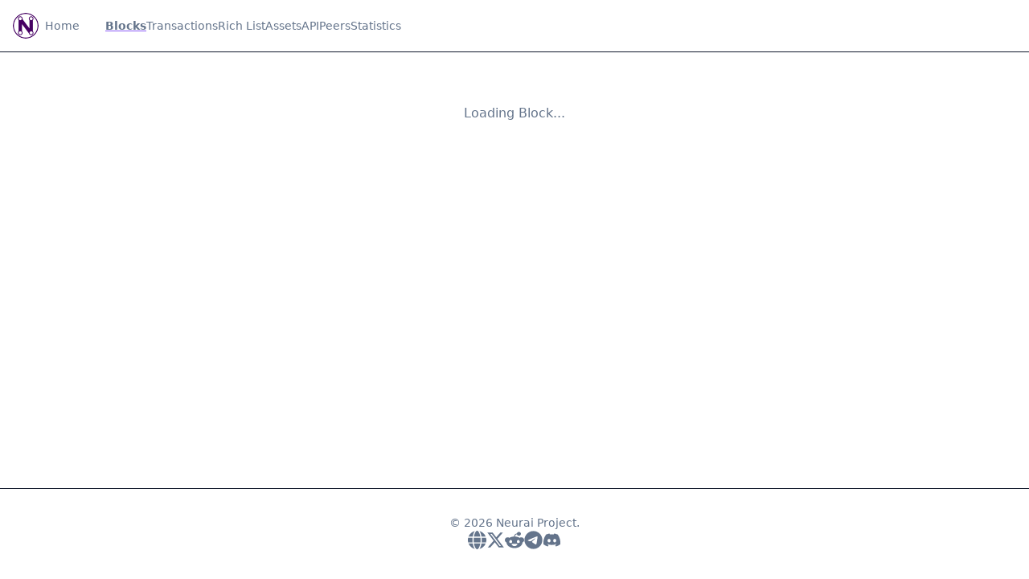

--- FILE ---
content_type: text/html; charset=utf-8
request_url: https://explorer.neurai.org/block/00000000000323ee59259c299ee76234a05602f918b2ffa1f6c7d648b70ae343
body_size: 6660
content:
<!DOCTYPE html><html lang="en"><head><meta charSet="utf-8"/><meta name="viewport" content="width=device-width, initial-scale=1"/><link rel="preload" href="/neurai-logo.png" as="image"/><link rel="stylesheet" href="/_next/static/chunks/d00ed05d1295fa43.css" data-precedence="next"/><link rel="preload" as="script" fetchPriority="low" href="/_next/static/chunks/f7a4de1b0b8168a7.js"/><script src="/_next/static/chunks/8394bfed47f26373.js" async="" type="3256049a9ad6737512f1226b-text/javascript"></script><script src="/_next/static/chunks/f8e2b73d7258c573.js" async="" type="3256049a9ad6737512f1226b-text/javascript"></script><script src="/_next/static/chunks/176350905f105d1f.js" async="" type="3256049a9ad6737512f1226b-text/javascript"></script><script src="/_next/static/chunks/turbopack-b06c3abe61e297de.js" async="" type="3256049a9ad6737512f1226b-text/javascript"></script><script src="/_next/static/chunks/79f4cf7892f74b5a.js" async="" type="3256049a9ad6737512f1226b-text/javascript"></script><script src="/_next/static/chunks/9c0d75ffeb4a2101.js" async="" type="3256049a9ad6737512f1226b-text/javascript"></script><script src="/_next/static/chunks/6e9ac5b86215ad1c.js" async="" type="3256049a9ad6737512f1226b-text/javascript"></script><script src="/_next/static/chunks/63a8476fde8dcbfb.js" async="" type="3256049a9ad6737512f1226b-text/javascript"></script><script src="/_next/static/chunks/1ae6c02b2776defd.js" async="" type="3256049a9ad6737512f1226b-text/javascript"></script><title>Neurai Explorer</title><meta name="description" content="Explorer for Neurai Blockchain"/><meta property="og:title" content="Neurai Explorer"/><meta property="og:description" content="Explorer for Neurai Blockchain"/><meta property="og:url" content="https://explorer.neurai.org"/><meta property="og:site_name" content="Neurai Explorer"/><meta property="og:locale" content="en_US"/><meta property="og:image" content="https://explorer.neurai.org/og-image.png"/><meta property="og:image:width" content="1200"/><meta property="og:image:height" content="630"/><meta property="og:image:alt" content="Neurai Explorer Preview"/><meta property="og:type" content="website"/><meta name="twitter:card" content="summary_large_image"/><meta name="twitter:creator" content="@neuraiproject"/><meta name="twitter:title" content="Neurai Explorer"/><meta name="twitter:description" content="Explorer for Neurai Blockchain"/><meta name="twitter:image" content="https://explorer.neurai.org/og-image.png"/><link rel="icon" href="/neurai-logo.png"/><script src="/_next/static/chunks/a6dad97d9634a72d.js" noModule="" type="3256049a9ad6737512f1226b-text/javascript"></script></head><body class="font-sans antialiased"><div hidden=""><!--$--><!--/$--></div><script type="3256049a9ad6737512f1226b-text/javascript">((a,b,c,d,e,f,g,h)=>{let i=document.documentElement,j=["light","dark"];function k(b){var c;(Array.isArray(a)?a:[a]).forEach(a=>{let c="class"===a,d=c&&f?e.map(a=>f[a]||a):e;c?(i.classList.remove(...d),i.classList.add(f&&f[b]?f[b]:b)):i.setAttribute(a,b)}),c=b,h&&j.includes(c)&&(i.style.colorScheme=c)}if(d)k(d);else try{let a=localStorage.getItem(b)||c,d=g&&"system"===a?window.matchMedia("(prefers-color-scheme: dark)").matches?"dark":"light":a;k(d)}catch(a){}})("class","theme","system",null,["light","dark"],null,true,true)</script><div class="flex flex-col min-h-screen bg-background text-foreground"><header class="sticky top-0 z-50 w-full border-b border-border bg-background/95 backdrop-blur supports-[backdrop-filter]:bg-background/60"><div class="container max-w-7xl mx-auto flex h-16 items-center flex justify-between px-4"><a class="mr-8 flex items-center space-x-2 group" href="/"><img src="/neurai-logo.png" alt="Neurai Logo" class="w-8 h-8 rounded-full"/><span class="hidden lg:inline-block text-sm transition-colors group-hover:text-foreground text-muted-foreground font-medium">Home</span></a><div class="flex gap-6 items-center mr-auto hidden lg:flex"><a aria-current="page" class="text-sm font-medium text-muted-foreground transition-colors hover:text-foreground text-foreground font-semibold underline decoration-2 decoration-primary underline-offset-8" href="/blocks">Blocks</a><a class="text-sm font-medium text-muted-foreground transition-colors hover:text-foreground" href="/txs">Transactions</a><a class="text-sm font-medium text-muted-foreground transition-colors hover:text-foreground" href="/richlist">Rich List</a><a class="text-sm font-medium text-muted-foreground transition-colors hover:text-foreground" href="/assets">Assets</a><a class="text-sm font-medium text-muted-foreground transition-colors hover:text-foreground" href="/api">API</a><a class="text-sm font-medium text-muted-foreground transition-colors hover:text-foreground" href="/peers">Peers</a><a class="text-sm font-medium text-muted-foreground transition-colors hover:text-foreground" href="/stats">Statistics</a></div><nav class="flex items-center space-x-3"><div class="hidden lg:block"></div><div class="lg:hidden"><button type="button" class="inline-flex h-10 w-10 items-center justify-center rounded-lg border border-border text-muted-foreground transition-colors hover:text-foreground" aria-label="Open navigation menu" aria-expanded="false" aria-controls="mobile-nav"><svg xmlns="http://www.w3.org/2000/svg" width="24" height="24" viewBox="0 0 24 24" fill="none" stroke="currentColor" stroke-width="2" stroke-linecap="round" stroke-linejoin="round" class="lucide lucide-menu h-5 w-5" aria-hidden="true"><path d="M4 5h16"></path><path d="M4 12h16"></path><path d="M4 19h16"></path></svg></button></div></nav></div></header><main class="flex-1 container max-w-7xl mx-auto py-8 px-4"><div class="text-center p-8 text-muted-foreground">Loading Block...</div><!--$--><!--/$--></main><footer class="border-t border-border py-8 bg-muted/30"><div class="container max-w-7xl mx-auto flex flex-col items-center gap-4 text-center text-sm text-muted-foreground"><p>© <!-- -->2026<!-- --> Neurai Project.</p><ul class="flex items-center justify-center gap-4"><li><a href="https://neurai.org" target="_blank" rel="noreferrer" aria-label="Website" title="Website" class="inline-flex items-center justify-center text-[1.65em] text-muted-foreground transition-colors hover:text-foreground"><svg stroke="currentColor" fill="currentColor" stroke-width="0" viewBox="0 0 512 512" height="1em" width="1em" xmlns="http://www.w3.org/2000/svg"><path d="M352 256c0 22.2-1.2 43.6-3.3 64l-185.3 0c-2.2-20.4-3.3-41.8-3.3-64s1.2-43.6 3.3-64l185.3 0c2.2 20.4 3.3 41.8 3.3 64zm28.8-64l123.1 0c5.3 20.5 8.1 41.9 8.1 64s-2.8 43.5-8.1 64l-123.1 0c2.1-20.6 3.2-42 3.2-64s-1.1-43.4-3.2-64zm112.6-32l-116.7 0c-10-63.9-29.8-117.4-55.3-151.6c78.3 20.7 142 77.5 171.9 151.6zm-149.1 0l-176.6 0c6.1-36.4 15.5-68.6 27-94.7c10.5-23.6 22.2-40.7 33.5-51.5C239.4 3.2 248.7 0 256 0s16.6 3.2 27.8 13.8c11.3 10.8 23 27.9 33.5 51.5c11.6 26 20.9 58.2 27 94.7zm-209 0L18.6 160C48.6 85.9 112.2 29.1 190.6 8.4C165.1 42.6 145.3 96.1 135.3 160zM8.1 192l123.1 0c-2.1 20.6-3.2 42-3.2 64s1.1 43.4 3.2 64L8.1 320C2.8 299.5 0 278.1 0 256s2.8-43.5 8.1-64zM194.7 446.6c-11.6-26-20.9-58.2-27-94.6l176.6 0c-6.1 36.4-15.5 68.6-27 94.6c-10.5 23.6-22.2 40.7-33.5 51.5C272.6 508.8 263.3 512 256 512s-16.6-3.2-27.8-13.8c-11.3-10.8-23-27.9-33.5-51.5zM135.3 352c10 63.9 29.8 117.4 55.3 151.6C112.2 482.9 48.6 426.1 18.6 352l116.7 0zm358.1 0c-30 74.1-93.6 130.9-171.9 151.6c25.5-34.2 45.2-87.7 55.3-151.6l116.7 0z"></path></svg></a></li><li><a href="https://twitter.com/neuraiproject" target="_blank" rel="noreferrer" aria-label="X" title="X" class="inline-flex items-center justify-center text-[1.65em] text-muted-foreground transition-colors hover:text-foreground"><svg stroke="currentColor" fill="currentColor" stroke-width="0" viewBox="0 0 512 512" height="1em" width="1em" xmlns="http://www.w3.org/2000/svg"><path d="M389.2 48h70.6L305.6 224.2 487 464H345L233.7 318.6 106.5 464H35.8L200.7 275.5 26.8 48H172.4L272.9 180.9 389.2 48zM364.4 421.8h39.1L151.1 88h-42L364.4 421.8z"></path></svg></a></li><li><a href="https://www.reddit.com/r/neuraiproject" target="_blank" rel="noreferrer" aria-label="Reddit" title="Reddit" class="inline-flex items-center justify-center text-[1.65em] text-muted-foreground transition-colors hover:text-foreground"><svg stroke="currentColor" fill="currentColor" stroke-width="0" viewBox="0 0 512 512" height="1em" width="1em" xmlns="http://www.w3.org/2000/svg"><path d="M373 138.6c-25.2 0-46.3-17.5-51.9-41l0 0c-30.6 4.3-54.2 30.7-54.2 62.4l0 .2c47.4 1.8 90.6 15.1 124.9 36.3c12.6-9.7 28.4-15.5 45.5-15.5c41.3 0 74.7 33.4 74.7 74.7c0 29.8-17.4 55.5-42.7 67.5c-2.4 86.8-97 156.6-213.2 156.6S45.5 410.1 43 323.4C17.6 311.5 0 285.7 0 255.7c0-41.3 33.4-74.7 74.7-74.7c17.2 0 33 5.8 45.7 15.6c34-21.1 76.8-34.4 123.7-36.4l0-.3c0-44.3 33.7-80.9 76.8-85.5C325.8 50.2 347.2 32 373 32c29.4 0 53.3 23.9 53.3 53.3s-23.9 53.3-53.3 53.3zM157.5 255.3c-20.9 0-38.9 20.8-40.2 47.9s17.1 38.1 38 38.1s36.6-9.8 37.8-36.9s-14.7-49.1-35.7-49.1zM395 303.1c-1.2-27.1-19.2-47.9-40.2-47.9s-36.9 22-35.7 49.1c1.2 27.1 16.9 36.9 37.8 36.9s39.3-11 38-38.1zm-60.1 70.8c1.5-3.6-1-7.7-4.9-8.1c-23-2.3-47.9-3.6-73.8-3.6s-50.8 1.3-73.8 3.6c-3.9 .4-6.4 4.5-4.9 8.1c12.9 30.8 43.3 52.4 78.7 52.4s65.8-21.6 78.7-52.4z"></path></svg></a></li><li><a href="https://t.me/neuraiproject" target="_blank" rel="noreferrer" aria-label="Telegram" title="Telegram" class="inline-flex items-center justify-center text-[1.65em] text-muted-foreground transition-colors hover:text-foreground"><svg stroke="currentColor" fill="currentColor" stroke-width="0" viewBox="0 0 496 512" height="1em" width="1em" xmlns="http://www.w3.org/2000/svg"><path d="M248,8C111.033,8,0,119.033,0,256S111.033,504,248,504,496,392.967,496,256,384.967,8,248,8ZM362.952,176.66c-3.732,39.215-19.881,134.378-28.1,178.3-3.476,18.584-10.322,24.816-16.948,25.425-14.4,1.326-25.338-9.517-39.287-18.661-21.827-14.308-34.158-23.215-55.346-37.177-24.485-16.135-8.612-25,5.342-39.5,3.652-3.793,67.107-61.51,68.335-66.746.153-.655.3-3.1-1.154-4.384s-3.59-.849-5.135-.5q-3.283.746-104.608,69.142-14.845,10.194-26.894,9.934c-8.855-.191-25.888-5.006-38.551-9.123-15.531-5.048-27.875-7.717-26.8-16.291q.84-6.7,18.45-13.7,108.446-47.248,144.628-62.3c68.872-28.647,83.183-33.623,92.511-33.789,2.052-.034,6.639.474,9.61,2.885a10.452,10.452,0,0,1,3.53,6.716A43.765,43.765,0,0,1,362.952,176.66Z"></path></svg></a></li><li><a href="https://discord.gg/neurai-project-1062678996208336896" target="_blank" rel="noreferrer" aria-label="Discord" title="Discord" class="inline-flex items-center justify-center text-[1.65em] text-muted-foreground transition-colors hover:text-foreground"><svg stroke="currentColor" fill="currentColor" stroke-width="0" viewBox="0 0 640 512" height="1em" width="1em" xmlns="http://www.w3.org/2000/svg"><path d="M524.531,69.836a1.5,1.5,0,0,0-.764-.7A485.065,485.065,0,0,0,404.081,32.03a1.816,1.816,0,0,0-1.923.91,337.461,337.461,0,0,0-14.9,30.6,447.848,447.848,0,0,0-134.426,0,309.541,309.541,0,0,0-15.135-30.6,1.89,1.89,0,0,0-1.924-.91A483.689,483.689,0,0,0,116.085,69.137a1.712,1.712,0,0,0-.788.676C39.068,183.651,18.186,294.69,28.43,404.354a2.016,2.016,0,0,0,.765,1.375A487.666,487.666,0,0,0,176.02,479.918a1.9,1.9,0,0,0,2.063-.676A348.2,348.2,0,0,0,208.12,430.4a1.86,1.86,0,0,0-1.019-2.588,321.173,321.173,0,0,1-45.868-21.853,1.885,1.885,0,0,1-.185-3.126c3.082-2.309,6.166-4.711,9.109-7.137a1.819,1.819,0,0,1,1.9-.256c96.229,43.917,200.41,43.917,295.5,0a1.812,1.812,0,0,1,1.924.233c2.944,2.426,6.027,4.851,9.132,7.16a1.884,1.884,0,0,1-.162,3.126,301.407,301.407,0,0,1-45.89,21.83,1.875,1.875,0,0,0-1,2.611,391.055,391.055,0,0,0,30.014,48.815,1.864,1.864,0,0,0,2.063.7A486.048,486.048,0,0,0,610.7,405.729a1.882,1.882,0,0,0,.765-1.352C623.729,277.594,590.933,167.465,524.531,69.836ZM222.491,337.58c-28.972,0-52.844-26.587-52.844-59.239S193.056,219.1,222.491,219.1c29.665,0,53.306,26.82,52.843,59.239C275.334,310.993,251.924,337.58,222.491,337.58Zm195.38,0c-28.971,0-52.843-26.587-52.843-59.239S388.437,219.1,417.871,219.1c29.667,0,53.307,26.82,52.844,59.239C470.715,310.993,447.538,337.58,417.871,337.58Z"></path></svg></a></li></ul></div></footer></div><script src="/_next/static/chunks/f7a4de1b0b8168a7.js" id="_R_" async="" type="3256049a9ad6737512f1226b-text/javascript"></script><script type="3256049a9ad6737512f1226b-text/javascript">(self.__next_f=self.__next_f||[]).push([0])</script><script type="3256049a9ad6737512f1226b-text/javascript">self.__next_f.push([1,"1:\"$Sreact.fragment\"\n2:I[96282,[\"/_next/static/chunks/79f4cf7892f74b5a.js\",\"/_next/static/chunks/9c0d75ffeb4a2101.js\"],\"default\"]\n3:I[39235,[\"/_next/static/chunks/79f4cf7892f74b5a.js\",\"/_next/static/chunks/9c0d75ffeb4a2101.js\"],\"ThemeProvider\"]\n4:I[16506,[\"/_next/static/chunks/79f4cf7892f74b5a.js\",\"/_next/static/chunks/9c0d75ffeb4a2101.js\"],\"\"]\n5:I[58070,[\"/_next/static/chunks/79f4cf7892f74b5a.js\",\"/_next/static/chunks/9c0d75ffeb4a2101.js\"],\"default\"]\n6:I[45164,[\"/_next/static/chunks/79f4cf7892f74b5a.js\",\"/_next/static/chunks/9c0d75ffeb4a2101.js\"],\"default\"]\n7:I[56297,[\"/_next/static/chunks/79f4cf7892f74b5a.js\",\"/_next/static/chunks/9c0d75ffeb4a2101.js\"],\"SyncStatus\"]\n8:I[99370,[\"/_next/static/chunks/79f4cf7892f74b5a.js\",\"/_next/static/chunks/9c0d75ffeb4a2101.js\"],\"ThemeToggle\"]\n9:I[28207,[\"/_next/static/chunks/79f4cf7892f74b5a.js\",\"/_next/static/chunks/9c0d75ffeb4a2101.js\"],\"default\"]\na:I[32035,[\"/_next/static/chunks/6e9ac5b86215ad1c.js\",\"/_next/static/chunks/63a8476fde8dcbfb.js\"],\"default\"]\nb:I[91168,[\"/_next/static/chunks/6e9ac5b86215ad1c.js\",\"/_next/static/chunks/63a8476fde8dcbfb.js\"],\"default\"]\n14:I[75115,[],\"default\"]\n16:I[73440,[\"/_next/static/chunks/6e9ac5b86215ad1c.js\",\"/_next/static/chunks/63a8476fde8dcbfb.js\"],\"ClientPageRoot\"]\n17:I[41611,[\"/_next/static/chunks/79f4cf7892f74b5a.js\",\"/_next/static/chunks/9c0d75ffeb4a2101.js\",\"/_next/static/chunks/1ae6c02b2776defd.js\"],\"default\"]\n18:I[64381,[\"/_next/static/chunks/6e9ac5b86215ad1c.js\",\"/_next/static/chunks/63a8476fde8dcbfb.js\"],\"OutletBoundary\"]\n19:\"$Sreact.suspense\"\n1b:I[64381,[\"/_next/static/chunks/6e9ac5b86215ad1c.js\",\"/_next/static/chunks/63a8476fde8dcbfb.js\"],\"ViewportBoundary\"]\n1d:I[64381,[\"/_next/static/chunks/6e9ac5b86215ad1c.js\",\"/_next/static/chunks/63a8476fde8dcbfb.js\"],\"MetadataBoundary\"]\n1f:I[12843,[\"/_next/static/chunks/6e9ac5b86215ad1c.js\",\"/_next/static/chunks/63a8476fde8dcbfb.js\"],\"IconMark\"]\n:HL[\"/_next/static/chunks/d00ed05d1295fa43.css\",\"style\"]\n:HL[\"/neurai-logo.png\",\"image\"]\n"])</script><script type="3256049a9ad6737512f1226b-text/javascript">self.__next_f.push([1,"0:{\"P\":null,\"b\":\"5vXxVBjCamO_yk1m75Rx8\",\"c\":[\"\",\"block\",\"00000000000323ee59259c299ee76234a05602f918b2ffa1f6c7d648b70ae343\"],\"q\":\"\",\"i\":false,\"f\":[[[\"\",{\"children\":[\"block\",{\"children\":[[\"id\",\"00000000000323ee59259c299ee76234a05602f918b2ffa1f6c7d648b70ae343\",\"d\"],{\"children\":[\"__PAGE__\",{}]}]}]},\"$undefined\",\"$undefined\",true],[[\"$\",\"$1\",\"c\",{\"children\":[[[\"$\",\"link\",\"0\",{\"rel\":\"stylesheet\",\"href\":\"/_next/static/chunks/d00ed05d1295fa43.css\",\"precedence\":\"next\",\"crossOrigin\":\"$undefined\",\"nonce\":\"$undefined\"}],[\"$\",\"script\",\"script-0\",{\"src\":\"/_next/static/chunks/79f4cf7892f74b5a.js\",\"async\":true,\"nonce\":\"$undefined\"}],[\"$\",\"script\",\"script-1\",{\"src\":\"/_next/static/chunks/9c0d75ffeb4a2101.js\",\"async\":true,\"nonce\":\"$undefined\"}]],[\"$\",\"html\",null,{\"lang\":\"en\",\"suppressHydrationWarning\":true,\"children\":[\"$\",\"body\",null,{\"className\":\"font-sans antialiased\",\"children\":[\"$\",\"$L2\",null,{\"children\":[\"$\",\"$L3\",null,{\"attribute\":\"class\",\"defaultTheme\":\"system\",\"enableSystem\":true,\"disableTransitionOnChange\":true,\"children\":[\"$\",\"div\",null,{\"className\":\"flex flex-col min-h-screen bg-background text-foreground\",\"children\":[[\"$\",\"header\",null,{\"className\":\"sticky top-0 z-50 w-full border-b border-border bg-background/95 backdrop-blur supports-[backdrop-filter]:bg-background/60\",\"children\":[\"$\",\"div\",null,{\"className\":\"container max-w-7xl mx-auto flex h-16 items-center flex justify-between px-4\",\"children\":[[\"$\",\"$L4\",null,{\"href\":\"/\",\"className\":\"mr-8 flex items-center space-x-2 group\",\"children\":[[\"$\",\"img\",null,{\"src\":\"/neurai-logo.png\",\"alt\":\"Neurai Logo\",\"className\":\"w-8 h-8 rounded-full\"}],[\"$\",\"$L5\",null,{}]]}],[\"$\",\"$L6\",null,{\"className\":\"hidden lg:flex\"}],[\"$\",\"nav\",null,{\"className\":\"flex items-center space-x-3\",\"children\":[[\"$\",\"$L7\",null,{}],[\"$\",\"div\",null,{\"className\":\"hidden lg:block\",\"children\":[\"$\",\"$L8\",null,{}]}],[\"$\",\"$L9\",null,{}]]}]]}]}],[\"$\",\"main\",null,{\"className\":\"flex-1 container max-w-7xl mx-auto py-8 px-4\",\"children\":[\"$\",\"$La\",null,{\"parallelRouterKey\":\"children\",\"error\":\"$undefined\",\"errorStyles\":\"$undefined\",\"errorScripts\":\"$undefined\",\"template\":[\"$\",\"$Lb\",null,{}],\"templateStyles\":\"$undefined\",\"templateScripts\":\"$undefined\",\"notFound\":[[[\"$\",\"title\",null,{\"children\":\"404: This page could not be found.\"}],[\"$\",\"div\",null,{\"style\":{\"fontFamily\":\"system-ui,\\\"Segoe UI\\\",Roboto,Helvetica,Arial,sans-serif,\\\"Apple Color Emoji\\\",\\\"Segoe UI Emoji\\\"\",\"height\":\"100vh\",\"textAlign\":\"center\",\"display\":\"flex\",\"flexDirection\":\"column\",\"alignItems\":\"center\",\"justifyContent\":\"center\"},\"children\":[\"$\",\"div\",null,{\"children\":[[\"$\",\"style\",null,{\"dangerouslySetInnerHTML\":{\"__html\":\"body{color:#000;background:#fff;margin:0}.next-error-h1{border-right:1px solid rgba(0,0,0,.3)}@media (prefers-color-scheme:dark){body{color:#fff;background:#000}.next-error-h1{border-right:1px solid rgba(255,255,255,.3)}}\"}}],[\"$\",\"h1\",null,{\"className\":\"next-error-h1\",\"style\":{\"display\":\"inline-block\",\"margin\":\"0 20px 0 0\",\"padding\":\"0 23px 0 0\",\"fontSize\":24,\"fontWeight\":500,\"verticalAlign\":\"top\",\"lineHeight\":\"49px\"},\"children\":404}],[\"$\",\"div\",null,{\"style\":{\"display\":\"inline-block\"},\"children\":[\"$\",\"h2\",null,{\"style\":{\"fontSize\":14,\"fontWeight\":400,\"lineHeight\":\"49px\",\"margin\":0},\"children\":\"This page could not be found.\"}]}]]}]}]],[]],\"forbidden\":\"$undefined\",\"unauthorized\":\"$undefined\"}]}],[\"$\",\"footer\",null,{\"className\":\"border-t border-border py-8 bg-muted/30\",\"children\":[\"$\",\"div\",null,{\"className\":\"container max-w-7xl mx-auto flex flex-col items-center gap-4 text-center text-sm text-muted-foreground\",\"children\":[[\"$\",\"p\",null,{\"children\":[\"© \",2026,\" Neurai Project.\"]}],[\"$\",\"ul\",null,{\"className\":\"flex items-center justify-center gap-4\",\"children\":[[\"$\",\"li\",\"Website\",{\"children\":[\"$\",\"a\",null,{\"href\":\"https://neurai.org\",\"target\":\"_blank\",\"rel\":\"noreferrer\",\"aria-label\":\"Website\",\"title\":\"Website\",\"className\":\"inline-flex items-center justify-center text-[1.65em] text-muted-foreground transition-colors hover:text-foreground\",\"children\":[\"$\",\"svg\",null,{\"stroke\":\"currentColor\",\"fill\":\"currentColor\",\"strokeWidth\":\"0\",\"viewBox\":\"0 0 512 512\",\"children\":[\"$undefined\",[[\"$\",\"path\",\"0\",{\"d\":\"M352 256c0 22.2-1.2 43.6-3.3 64l-185.3 0c-2.2-20.4-3.3-41.8-3.3-64s1.2-43.6 3.3-64l185.3 0c2.2 20.4 3.3 41.8 3.3 64zm28.8-64l123.1 0c5.3 20.5 8.1 41.9 8.1 64s-2.8 43.5-8.1 64l-123.1 0c2.1-20.6 3.2-42 3.2-64s-1.1-43.4-3.2-64zm112.6-32l-116.7 0c-10-63.9-29.8-117.4-55.3-151.6c78.3 20.7 142 77.5 171.9 151.6zm-149.1 0l-176.6 0c6.1-36.4 15.5-68.6 27-94.7c10.5-23.6 22.2-40.7 33.5-51.5C239.4 3.2 248.7 0 256 0s16.6 3.2 27.8 13.8c11.3 10.8 23 27.9 33.5 51.5c11.6 26 20.9 58.2 27 94.7zm-209 0L18.6 160C48.6 85.9 112.2 29.1 190.6 8.4C165.1 42.6 145.3 96.1 135.3 160zM8.1 192l123.1 0c-2.1 20.6-3.2 42-3.2 64s1.1 43.4 3.2 64L8.1 320C2.8 299.5 0 278.1 0 256s2.8-43.5 8.1-64zM194.7 446.6c-11.6-26-20.9-58.2-27-94.6l176.6 0c-6.1 36.4-15.5 68.6-27 94.6c-10.5 23.6-22.2 40.7-33.5 51.5C272.6 508.8 263.3 512 256 512s-16.6-3.2-27.8-13.8c-11.3-10.8-23-27.9-33.5-51.5zM135.3 352c10 63.9 29.8 117.4 55.3 151.6C112.2 482.9 48.6 426.1 18.6 352l116.7 0zm358.1 0c-30 74.1-93.6 130.9-171.9 151.6c25.5-34.2 45.2-87.7 55.3-151.6l116.7 0z\",\"children\":[]}]]],\"className\":\"$undefined\",\"style\":{\"color\":\"$undefined\"},\"height\":\"1em\",\"width\":\"1em\",\"xmlns\":\"http://www.w3.org/2000/svg\"}]}]}],\"$Lc\",\"$Ld\",\"$Le\",\"$Lf\"]}]]}]}]]}]}]}]}]}]]}],{\"children\":[\"$L10\",{\"children\":[\"$L11\",{\"children\":[\"$L12\",{},null,false,false]},null,false,false]},null,false,false]},null,false,false],\"$L13\",false]],\"m\":\"$undefined\",\"G\":[\"$14\",[]],\"S\":false}\n"])</script><script type="3256049a9ad6737512f1226b-text/javascript">self.__next_f.push([1,"c:[\"$\",\"li\",\"X\",{\"children\":[\"$\",\"a\",null,{\"href\":\"https://twitter.com/neuraiproject\",\"target\":\"_blank\",\"rel\":\"noreferrer\",\"aria-label\":\"X\",\"title\":\"X\",\"className\":\"inline-flex items-center justify-center text-[1.65em] text-muted-foreground transition-colors hover:text-foreground\",\"children\":[\"$\",\"svg\",null,{\"stroke\":\"currentColor\",\"fill\":\"currentColor\",\"strokeWidth\":\"0\",\"viewBox\":\"0 0 512 512\",\"children\":[\"$undefined\",[[\"$\",\"path\",\"0\",{\"d\":\"M389.2 48h70.6L305.6 224.2 487 464H345L233.7 318.6 106.5 464H35.8L200.7 275.5 26.8 48H172.4L272.9 180.9 389.2 48zM364.4 421.8h39.1L151.1 88h-42L364.4 421.8z\",\"children\":[]}]]],\"className\":\"$undefined\",\"style\":{\"color\":\"$undefined\"},\"height\":\"1em\",\"width\":\"1em\",\"xmlns\":\"http://www.w3.org/2000/svg\"}]}]}]\n"])</script><script type="3256049a9ad6737512f1226b-text/javascript">self.__next_f.push([1,"d:[\"$\",\"li\",\"Reddit\",{\"children\":[\"$\",\"a\",null,{\"href\":\"https://www.reddit.com/r/neuraiproject\",\"target\":\"_blank\",\"rel\":\"noreferrer\",\"aria-label\":\"Reddit\",\"title\":\"Reddit\",\"className\":\"inline-flex items-center justify-center text-[1.65em] text-muted-foreground transition-colors hover:text-foreground\",\"children\":[\"$\",\"svg\",null,{\"stroke\":\"currentColor\",\"fill\":\"currentColor\",\"strokeWidth\":\"0\",\"viewBox\":\"0 0 512 512\",\"children\":[\"$undefined\",[[\"$\",\"path\",\"0\",{\"d\":\"M373 138.6c-25.2 0-46.3-17.5-51.9-41l0 0c-30.6 4.3-54.2 30.7-54.2 62.4l0 .2c47.4 1.8 90.6 15.1 124.9 36.3c12.6-9.7 28.4-15.5 45.5-15.5c41.3 0 74.7 33.4 74.7 74.7c0 29.8-17.4 55.5-42.7 67.5c-2.4 86.8-97 156.6-213.2 156.6S45.5 410.1 43 323.4C17.6 311.5 0 285.7 0 255.7c0-41.3 33.4-74.7 74.7-74.7c17.2 0 33 5.8 45.7 15.6c34-21.1 76.8-34.4 123.7-36.4l0-.3c0-44.3 33.7-80.9 76.8-85.5C325.8 50.2 347.2 32 373 32c29.4 0 53.3 23.9 53.3 53.3s-23.9 53.3-53.3 53.3zM157.5 255.3c-20.9 0-38.9 20.8-40.2 47.9s17.1 38.1 38 38.1s36.6-9.8 37.8-36.9s-14.7-49.1-35.7-49.1zM395 303.1c-1.2-27.1-19.2-47.9-40.2-47.9s-36.9 22-35.7 49.1c1.2 27.1 16.9 36.9 37.8 36.9s39.3-11 38-38.1zm-60.1 70.8c1.5-3.6-1-7.7-4.9-8.1c-23-2.3-47.9-3.6-73.8-3.6s-50.8 1.3-73.8 3.6c-3.9 .4-6.4 4.5-4.9 8.1c12.9 30.8 43.3 52.4 78.7 52.4s65.8-21.6 78.7-52.4z\",\"children\":[]}]]],\"className\":\"$undefined\",\"style\":{\"color\":\"$undefined\"},\"height\":\"1em\",\"width\":\"1em\",\"xmlns\":\"http://www.w3.org/2000/svg\"}]}]}]\n"])</script><script type="3256049a9ad6737512f1226b-text/javascript">self.__next_f.push([1,"e:[\"$\",\"li\",\"Telegram\",{\"children\":[\"$\",\"a\",null,{\"href\":\"https://t.me/neuraiproject\",\"target\":\"_blank\",\"rel\":\"noreferrer\",\"aria-label\":\"Telegram\",\"title\":\"Telegram\",\"className\":\"inline-flex items-center justify-center text-[1.65em] text-muted-foreground transition-colors hover:text-foreground\",\"children\":[\"$\",\"svg\",null,{\"stroke\":\"currentColor\",\"fill\":\"currentColor\",\"strokeWidth\":\"0\",\"viewBox\":\"0 0 496 512\",\"children\":[\"$undefined\",[[\"$\",\"path\",\"0\",{\"d\":\"M248,8C111.033,8,0,119.033,0,256S111.033,504,248,504,496,392.967,496,256,384.967,8,248,8ZM362.952,176.66c-3.732,39.215-19.881,134.378-28.1,178.3-3.476,18.584-10.322,24.816-16.948,25.425-14.4,1.326-25.338-9.517-39.287-18.661-21.827-14.308-34.158-23.215-55.346-37.177-24.485-16.135-8.612-25,5.342-39.5,3.652-3.793,67.107-61.51,68.335-66.746.153-.655.3-3.1-1.154-4.384s-3.59-.849-5.135-.5q-3.283.746-104.608,69.142-14.845,10.194-26.894,9.934c-8.855-.191-25.888-5.006-38.551-9.123-15.531-5.048-27.875-7.717-26.8-16.291q.84-6.7,18.45-13.7,108.446-47.248,144.628-62.3c68.872-28.647,83.183-33.623,92.511-33.789,2.052-.034,6.639.474,9.61,2.885a10.452,10.452,0,0,1,3.53,6.716A43.765,43.765,0,0,1,362.952,176.66Z\",\"children\":[]}]]],\"className\":\"$undefined\",\"style\":{\"color\":\"$undefined\"},\"height\":\"1em\",\"width\":\"1em\",\"xmlns\":\"http://www.w3.org/2000/svg\"}]}]}]\n15:T50e,M524.531,69.836a1.5,1.5,0,0,0-.764-.7A485.065,485.065,0,0,0,404.081,32.03a1.816,1.816,0,0,0-1.923.91,337.461,337.461,0,0,0-14.9,30.6,447.848,447.848,0,0,0-134.426,0,309.541,309.541,0,0,0-15.135-30.6,1.89,1.89,0,0,0-1.924-.91A483.689,483.689,0,0,0,116.085,69.137a1.712,1.712,0,0,0-.788.676C39.068,183.651,18.186,294.69,28.43,404.354a2.016,2.016,0,0,0,.765,1.375A487.666,487.666,0,0,0,176.02,479.918a1.9,1.9,0,0,0,2.063-.676A348.2,348.2,0,0,0,208.12,430.4a1.86,1.86,0,0,0-1.019-2.588,321.173,321.173,0,0,1-45.868-21.853,1.885,1.885,0,0,1-.185-3.126c3.082-2.309,6.166-4.711,9.109-7.137a1.819,1.819,0,0,1,1.9-.256c96.229,43.917,200.41,43.917,295.5,0a1.812,1.812,0,0,1,1.924.233c2.944,2.426,6.027,4.851,9.132,7.16a1.884,1.884,0,0,1-.162,3.126,301.407,301.407,0,0,1-45.89,21.83,1.875,1.875,0,0,0-1,2.611,391.055,391.055,0,0,0,30.014,48.815,1.864,1.864,0,0,0,2.063.7A486.048,486.048,0,0,0,610.7,405.729a1.882,1.882,0,0,0,.765-1.352C623.729,277.594,590.933,167.465,524.531,69.836ZM222.491,337.58c-28.972,0-52.844-26.587-52.844-59.239S193.056,219.1,222.491,219.1c29.665,0,53.306,26.82,52.843,59.239C275.334,310.993,251.924,337.58,222.491,337.58Zm195.38,0c-28.971,0-52.843-26.587-52.843-59.239S388.437,219.1,417.871,219.1c29.667,0,53.307,26.82,52.844,59.239C470.715,310.993,447.538,337.58,417.871,337.58Zf:[\"$\",\"li\",\"Discord\",{\"children\":[\"$\",\"a\",null,{\"href\":\"https://discord.gg/neurai-project-1062678996208336896\",\"target\":\"_blank\",\"rel\":\"noreferrer\",\"aria-label\":\"Discord\",\"title\":\"Discord\",\"className\":\"inline-flex items-center justify-center text-[1.65em] text-muted-foreground transition-colors hover:text-foreground\",\"children\":[\"$\",\"svg\",null,{\"stroke\":\"currentColor\",\"fill\":\"currentColor\",\"strokeWidth\":\"0\",\"viewBox\":\"0 0 640 512\",\"children\":[\"$undefined\",[[\"$\",\"path\",\"0\",{\"d\":\"$15\",\"children\":[]}]]],\"className\":\"$undefined\",\"style\":{\"color\":\"$undefined\"},\"height\":\"1em\",\"width\":\"1em\",\"xmlns\":\"http://www.w3.org/2000/svg\"}]}]}]\n10:[\"$\",\"$1\",\"c\",{\"children\":[null,[\"$\",\"$La\",null,{\"parallelRouterKey\":\"children\",\"error\":\"$undefined\",\"errorStyles\":\"$undefined\",\"errorScripts\":\"$undefined\",\"template\":[\"$\",\"$Lb\",null,{}],\"templateStyles\":\"$undefined\",\"templateScripts\":\"$undefined\",\"notFound\":\"$undefined\",\"forbidden\":\"$undefined\",\"unauthorized\":\"$undefined\"}]]}]\n11:[\"$\",\"$1\",\"c\",{\"children\":[null,[\"$\",\"$La\",null,{\"parallelRouterKey\":\"children\",\"error\":\"$undefined\",\"errorStyles\":\"$undefined\",\"errorScripts\":\"$undefined\",\"template\":[\"$\",\"$Lb\",null,{}],\"templateStyles\":\"$undefined\",\"templateScripts\":\"$undefined\",\"notFound\":\"$undefined\",\"forbidden\":\"$undefined\",\"unauthorized\":\"$undefined\"}]]}]\n12:[\"$\",\"$1\",\"c\",{\"children\":[[\"$\",\"$L16\",null,{\"Component\":\"$17\",\"serverProvidedParams\":{\"searchParams\":{},\"params\":{\"id\":\"00000000000323ee59259c299ee76234a05602f918b2ffa1f6c7d648b70"])</script><script type="3256049a9ad6737512f1226b-text/javascript">self.__next_f.push([1,"ae343\"},\"promises\":null}}],[[\"$\",\"script\",\"script-0\",{\"src\":\"/_next/static/chunks/1ae6c02b2776defd.js\",\"async\":true,\"nonce\":\"$undefined\"}]],[\"$\",\"$L18\",null,{\"children\":[\"$\",\"$19\",null,{\"name\":\"Next.MetadataOutlet\",\"children\":\"$@1a\"}]}]]}]\n13:[\"$\",\"$1\",\"h\",{\"children\":[null,[\"$\",\"$L1b\",null,{\"children\":\"$L1c\"}],[\"$\",\"div\",null,{\"hidden\":true,\"children\":[\"$\",\"$L1d\",null,{\"children\":[\"$\",\"$19\",null,{\"name\":\"Next.Metadata\",\"children\":\"$L1e\"}]}]}],null]}]\n1c:[[\"$\",\"meta\",\"0\",{\"charSet\":\"utf-8\"}],[\"$\",\"meta\",\"1\",{\"name\":\"viewport\",\"content\":\"width=device-width, initial-scale=1\"}]]\n1a:null\n1e:[[\"$\",\"title\",\"0\",{\"children\":\"Neurai Explorer\"}],[\"$\",\"meta\",\"1\",{\"name\":\"description\",\"content\":\"Explorer for Neurai Blockchain\"}],[\"$\",\"meta\",\"2\",{\"property\":\"og:title\",\"content\":\"Neurai Explorer\"}],[\"$\",\"meta\",\"3\",{\"property\":\"og:description\",\"content\":\"Explorer for Neurai Blockchain\"}],[\"$\",\"meta\",\"4\",{\"property\":\"og:url\",\"content\":\"https://explorer.neurai.org\"}],[\"$\",\"meta\",\"5\",{\"property\":\"og:site_name\",\"content\":\"Neurai Explorer\"}],[\"$\",\"meta\",\"6\",{\"property\":\"og:locale\",\"content\":\"en_US\"}],[\"$\",\"meta\",\"7\",{\"property\":\"og:image\",\"content\":\"https://explorer.neurai.org/og-image.png\"}],[\"$\",\"meta\",\"8\",{\"property\":\"og:image:width\",\"content\":\"1200\"}],[\"$\",\"meta\",\"9\",{\"property\":\"og:image:height\",\"content\":\"630\"}],[\"$\",\"meta\",\"10\",{\"property\":\"og:image:alt\",\"content\":\"Neurai Explorer Preview\"}],[\"$\",\"meta\",\"11\",{\"property\":\"og:type\",\"content\":\"website\"}],[\"$\",\"meta\",\"12\",{\"name\":\"twitter:card\",\"content\":\"summary_large_image\"}],[\"$\",\"meta\",\"13\",{\"name\":\"twitter:creator\",\"content\":\"@neuraiproject\"}],[\"$\",\"meta\",\"14\",{\"name\":\"twitter:title\",\"content\":\"Neurai Explorer\"}],[\"$\",\"meta\",\"15\",{\"name\":\"twitter:description\",\"content\":\"Explorer for Neurai Blockchain\"}],[\"$\",\"meta\",\"16\",{\"name\":\"twitter:image\",\"content\":\"https://explorer.neurai.org/og-image.png\"}],[\"$\",\"link\",\"17\",{\"rel\":\"icon\",\"href\":\"/neurai-logo.png\"}],[\"$\",\"$L1f\",\"18\",{}]]\n"])</script><script src="/cdn-cgi/scripts/7d0fa10a/cloudflare-static/rocket-loader.min.js" data-cf-settings="3256049a9ad6737512f1226b-|49" defer></script><script defer src="https://static.cloudflareinsights.com/beacon.min.js/vcd15cbe7772f49c399c6a5babf22c1241717689176015" integrity="sha512-ZpsOmlRQV6y907TI0dKBHq9Md29nnaEIPlkf84rnaERnq6zvWvPUqr2ft8M1aS28oN72PdrCzSjY4U6VaAw1EQ==" data-cf-beacon='{"version":"2024.11.0","token":"56fba0d0b2d7474c9d48b585fd87b929","r":1,"server_timing":{"name":{"cfCacheStatus":true,"cfEdge":true,"cfExtPri":true,"cfL4":true,"cfOrigin":true,"cfSpeedBrain":true},"location_startswith":null}}' crossorigin="anonymous"></script>
</body></html>

--- FILE ---
content_type: application/javascript; charset=UTF-8
request_url: https://explorer.neurai.org/_next/static/chunks/9c0d75ffeb4a2101.js
body_size: 11459
content:
(globalThis.TURBOPACK||(globalThis.TURBOPACK=[])).push(["object"==typeof document?document.currentScript:void 0,86051,(e,t,r)=>{"use strict";Object.defineProperty(r,"__esModule",{value:!0}),Object.defineProperty(r,"warnOnce",{enumerable:!0,get:function(){return i}});let i=e=>{}},70077,(e,t,r)=>{"use strict";Object.defineProperty(r,"__esModule",{value:!0});var i={assign:function(){return u},searchParamsToUrlQuery:function(){return n},urlQueryToSearchParams:function(){return a}};for(var s in i)Object.defineProperty(r,s,{enumerable:!0,get:i[s]});function n(e){let t={};for(let[r,i]of e.entries()){let e=t[r];void 0===e?t[r]=i:Array.isArray(e)?e.push(i):t[r]=[e,i]}return t}function o(e){return"string"==typeof e?e:("number"!=typeof e||isNaN(e))&&"boolean"!=typeof e?"":String(e)}function a(e){let t=new URLSearchParams;for(let[r,i]of Object.entries(e))if(Array.isArray(i))for(let e of i)t.append(r,o(e));else t.set(r,o(i));return t}function u(e,...t){for(let r of t){for(let t of r.keys())e.delete(t);for(let[t,i]of r.entries())e.append(t,i)}return e}},34485,(e,t,r)=>{"use strict";Object.defineProperty(r,"__esModule",{value:!0});var i={formatUrl:function(){return a},formatWithValidation:function(){return l},urlObjectKeys:function(){return u}};for(var s in i)Object.defineProperty(r,s,{enumerable:!0,get:i[s]});let n=e.r(61909)._(e.r(70077)),o=/https?|ftp|gopher|file/;function a(e){let{auth:t,hostname:r}=e,i=e.protocol||"",s=e.pathname||"",a=e.hash||"",u=e.query||"",l=!1;t=t?encodeURIComponent(t).replace(/%3A/i,":")+"@":"",e.host?l=t+e.host:r&&(l=t+(~r.indexOf(":")?`[${r}]`:r),e.port&&(l+=":"+e.port)),u&&"object"==typeof u&&(u=String(n.urlQueryToSearchParams(u)));let c=e.search||u&&`?${u}`||"";return i&&!i.endsWith(":")&&(i+=":"),e.slashes||(!i||o.test(i))&&!1!==l?(l="//"+(l||""),s&&"/"!==s[0]&&(s="/"+s)):l||(l=""),a&&"#"!==a[0]&&(a="#"+a),c&&"?"!==c[0]&&(c="?"+c),s=s.replace(/[?#]/g,encodeURIComponent),c=c.replace("#","%23"),`${i}${l}${s}${c}${a}`}let u=["auth","hash","host","hostname","href","path","pathname","port","protocol","query","search","slashes"];function l(e){return a(e)}},40067,(e,t,r)=>{"use strict";Object.defineProperty(r,"__esModule",{value:!0}),Object.defineProperty(r,"useMergedRef",{enumerable:!0,get:function(){return s}});let i=e.r(30668);function s(e,t){let r=(0,i.useRef)(null),s=(0,i.useRef)(null);return(0,i.useCallback)(i=>{if(null===i){let e=r.current;e&&(r.current=null,e());let t=s.current;t&&(s.current=null,t())}else e&&(r.current=n(e,i)),t&&(s.current=n(t,i))},[e,t])}function n(e,t){if("function"!=typeof e)return e.current=t,()=>{e.current=null};{let r=e(t);return"function"==typeof r?r:()=>e(null)}}("function"==typeof r.default||"object"==typeof r.default&&null!==r.default)&&void 0===r.default.__esModule&&(Object.defineProperty(r.default,"__esModule",{value:!0}),Object.assign(r.default,r),t.exports=r.default)},48911,(e,t,r)=>{"use strict";Object.defineProperty(r,"__esModule",{value:!0});var i={DecodeError:function(){return b},MiddlewareNotFoundError:function(){return S},MissingStaticPage:function(){return R},NormalizeError:function(){return m},PageNotFoundError:function(){return g},SP:function(){return y},ST:function(){return v},WEB_VITALS:function(){return n},execOnce:function(){return o},getDisplayName:function(){return h},getLocationOrigin:function(){return l},getURL:function(){return c},isAbsoluteUrl:function(){return u},isResSent:function(){return d},loadGetInitialProps:function(){return p},normalizeRepeatedSlashes:function(){return f},stringifyError:function(){return O}};for(var s in i)Object.defineProperty(r,s,{enumerable:!0,get:i[s]});let n=["CLS","FCP","FID","INP","LCP","TTFB"];function o(e){let t,r=!1;return(...i)=>(r||(r=!0,t=e(...i)),t)}let a=/^[a-zA-Z][a-zA-Z\d+\-.]*?:/,u=e=>a.test(e);function l(){let{protocol:e,hostname:t,port:r}=window.location;return`${e}//${t}${r?":"+r:""}`}function c(){let{href:e}=window.location,t=l();return e.substring(t.length)}function h(e){return"string"==typeof e?e:e.displayName||e.name||"Unknown"}function d(e){return e.finished||e.headersSent}function f(e){let t=e.split("?");return t[0].replace(/\\/g,"/").replace(/\/\/+/g,"/")+(t[1]?`?${t.slice(1).join("?")}`:"")}async function p(e,t){let r=t.res||t.ctx&&t.ctx.res;if(!e.getInitialProps)return t.ctx&&t.Component?{pageProps:await p(t.Component,t.ctx)}:{};let i=await e.getInitialProps(t);if(r&&d(r))return i;if(!i)throw Object.defineProperty(Error(`"${h(e)}.getInitialProps()" should resolve to an object. But found "${i}" instead.`),"__NEXT_ERROR_CODE",{value:"E394",enumerable:!1,configurable:!0});return i}let y="undefined"!=typeof performance,v=y&&["mark","measure","getEntriesByName"].every(e=>"function"==typeof performance[e]);class b extends Error{}class m extends Error{}class g extends Error{constructor(e){super(),this.code="ENOENT",this.name="PageNotFoundError",this.message=`Cannot find module for page: ${e}`}}class R extends Error{constructor(e,t){super(),this.message=`Failed to load static file for page: ${e} ${t}`}}class S extends Error{constructor(){super(),this.code="ENOENT",this.message="Cannot find the middleware module"}}function O(e){return JSON.stringify({message:e.message,stack:e.stack})}},23450,(e,t,r)=>{"use strict";Object.defineProperty(r,"__esModule",{value:!0}),Object.defineProperty(r,"isLocalURL",{enumerable:!0,get:function(){return n}});let i=e.r(48911),s=e.r(37023);function n(e){if(!(0,i.isAbsoluteUrl)(e))return!0;try{let t=(0,i.getLocationOrigin)(),r=new URL(e,t);return r.origin===t&&(0,s.hasBasePath)(r.pathname)}catch(e){return!1}}},15553,(e,t,r)=>{"use strict";Object.defineProperty(r,"__esModule",{value:!0}),Object.defineProperty(r,"errorOnce",{enumerable:!0,get:function(){return i}});let i=e=>{}},16506,(e,t,r)=>{"use strict";Object.defineProperty(r,"__esModule",{value:!0});var i={default:function(){return b},useLinkStatus:function(){return g}};for(var s in i)Object.defineProperty(r,s,{enumerable:!0,get:i[s]});let n=e.r(61909),o=e.r(48277),a=n._(e.r(30668)),u=e.r(34485),l=e.r(45243),c=e.r(40067),h=e.r(48911),d=e.r(39940);e.r(86051);let f=e.r(79111),p=e.r(23450),y=e.r(24994);function v(e){return"string"==typeof e?e:(0,u.formatUrl)(e)}function b(t){var r;let i,s,n,[u,b]=(0,a.useOptimistic)(f.IDLE_LINK_STATUS),g=(0,a.useRef)(null),{href:R,as:S,children:O,prefetch:T=null,passHref:E,replace:w,shallow:C,scroll:P,onClick:I,onMouseEnter:j,onTouchStart:F,legacyBehavior:Q=!1,onNavigate:U,ref:x,unstable_dynamicOnHover:L,...k}=t;i=O,Q&&("string"==typeof i||"number"==typeof i)&&(i=(0,o.jsx)("a",{children:i}));let M=a.default.useContext(l.AppRouterContext),_=!1!==T,A=!1!==T?null===(r=T)||"auto"===r?y.FetchStrategy.PPR:y.FetchStrategy.Full:y.FetchStrategy.PPR,{href:D,as:q}=a.default.useMemo(()=>{let e=v(R);return{href:e,as:S?v(S):e}},[R,S]);if(Q){if(i?.$$typeof===Symbol.for("react.lazy"))throw Object.defineProperty(Error("`<Link legacyBehavior>` received a direct child that is either a Server Component, or JSX that was loaded with React.lazy(). This is not supported. Either remove legacyBehavior, or make the direct child a Client Component that renders the Link's `<a>` tag."),"__NEXT_ERROR_CODE",{value:"E863",enumerable:!1,configurable:!0});s=a.default.Children.only(i)}let $=Q?s&&"object"==typeof s&&s.ref:x,N=a.default.useCallback(e=>(null!==M&&(g.current=(0,f.mountLinkInstance)(e,D,M,A,_,b)),()=>{g.current&&((0,f.unmountLinkForCurrentNavigation)(g.current),g.current=null),(0,f.unmountPrefetchableInstance)(e)}),[_,D,M,A,b]),K={ref:(0,c.useMergedRef)(N,$),onClick(t){Q||"function"!=typeof I||I(t),Q&&s.props&&"function"==typeof s.props.onClick&&s.props.onClick(t),!M||t.defaultPrevented||function(t,r,i,s,n,o,u){if("undefined"!=typeof window){let l,{nodeName:c}=t.currentTarget;if("A"===c.toUpperCase()&&((l=t.currentTarget.getAttribute("target"))&&"_self"!==l||t.metaKey||t.ctrlKey||t.shiftKey||t.altKey||t.nativeEvent&&2===t.nativeEvent.which)||t.currentTarget.hasAttribute("download"))return;if(!(0,p.isLocalURL)(r)){n&&(t.preventDefault(),location.replace(r));return}if(t.preventDefault(),u){let e=!1;if(u({preventDefault:()=>{e=!0}}),e)return}let{dispatchNavigateAction:h}=e.r(19998);a.default.startTransition(()=>{h(i||r,n?"replace":"push",o??!0,s.current)})}}(t,D,q,g,w,P,U)},onMouseEnter(e){Q||"function"!=typeof j||j(e),Q&&s.props&&"function"==typeof s.props.onMouseEnter&&s.props.onMouseEnter(e),M&&_&&(0,f.onNavigationIntent)(e.currentTarget,!0===L)},onTouchStart:function(e){Q||"function"!=typeof F||F(e),Q&&s.props&&"function"==typeof s.props.onTouchStart&&s.props.onTouchStart(e),M&&_&&(0,f.onNavigationIntent)(e.currentTarget,!0===L)}};return(0,h.isAbsoluteUrl)(q)?K.href=q:Q&&!E&&("a"!==s.type||"href"in s.props)||(K.href=(0,d.addBasePath)(q)),n=Q?a.default.cloneElement(s,K):(0,o.jsx)("a",{...k,...K,children:i}),(0,o.jsx)(m.Provider,{value:u,children:n})}e.r(15553);let m=(0,a.createContext)(f.IDLE_LINK_STATUS),g=()=>(0,a.useContext)(m);("function"==typeof r.default||"object"==typeof r.default&&null!==r.default)&&void 0===r.default.__esModule&&(Object.defineProperty(r.default,"__esModule",{value:!0}),Object.assign(r.default,r),t.exports=r.default)},29664,e=>{e.v({api:{baseUrl:"/api"},site:{title:"Neurai Explorer",description:"Explorer for Neurai Blockchain",coinSymbol:"XNA",coinName:"Neurai",logoPath:"/neurai-logo.png",logoAlt:"Neurai Logo",socials:[{label:"Website",href:"https://neurai.org",icon:"FaGlobe"},{label:"X",href:"https://twitter.com/neuraiproject",icon:"FaXTwitter"},{label:"Reddit",href:"https://www.reddit.com/r/neuraiproject",icon:"FaRedditAlien"},{label:"Telegram",href:"https://t.me/neuraiproject",icon:"FaTelegram"},{label:"Discord",href:"https://discord.gg/neurai-project-1062678996208336896",icon:"FaDiscord"}]},ui:{pollingInterval:1e4,itemsPerPage:50,richListLimit:100,latestTxsLimit:20}})},41428,99325,e=>{"use strict";function t(){for(var e,t,r=0,i="",s=arguments.length;r<s;r++)(e=arguments[r])&&(t=function e(t){var r,i,s="";if("string"==typeof t||"number"==typeof t)s+=t;else if("object"==typeof t)if(Array.isArray(t)){var n=t.length;for(r=0;r<n;r++)t[r]&&(i=e(t[r]))&&(s&&(s+=" "),s+=i)}else for(i in t)t[i]&&(s&&(s+=" "),s+=i);return s}(e))&&(i&&(i+=" "),i+=t);return i}function r(...e){return t(e)}e.s(["clsx",()=>t],99325),e.s(["cn",()=>r],41428)},66849,10488,36441,68160,47206,40285,11043,37146,30979,28997,46592,e=>{"use strict";let t,r,i,s,n,o;var a=class{constructor(){this.listeners=new Set,this.subscribe=this.subscribe.bind(this)}subscribe(e){return this.listeners.add(e),this.onSubscribe(),()=>{this.listeners.delete(e),this.onUnsubscribe()}}hasListeners(){return this.listeners.size>0}onSubscribe(){}onUnsubscribe(){}};e.s(["Subscribable",()=>a],10488),e.i(39057);var u={setTimeout:(e,t)=>setTimeout(e,t),clearTimeout:e=>clearTimeout(e),setInterval:(e,t)=>setInterval(e,t),clearInterval:e=>clearInterval(e)},l=new class{#e=u;#t=!1;setTimeoutProvider(e){this.#e=e}setTimeout(e,t){return this.#e.setTimeout(e,t)}clearTimeout(e){this.#e.clearTimeout(e)}setInterval(e,t){return this.#e.setInterval(e,t)}clearInterval(e){this.#e.clearInterval(e)}};function c(e){setTimeout(e,0)}e.s(["systemSetTimeoutZero",()=>c,"timeoutManager",()=>l],36441);var h="undefined"==typeof window||"Deno"in globalThis;function d(){}function f(e,t){return"function"==typeof e?e(t):e}function p(e){return"number"==typeof e&&e>=0&&e!==1/0}function y(e,t){return Math.max(e+(t||0)-Date.now(),0)}function v(e,t){return"function"==typeof e?e(t):e}function b(e,t){return"function"==typeof e?e(t):e}function m(e,t){let{type:r="all",exact:i,fetchStatus:s,predicate:n,queryKey:o,stale:a}=e;if(o){if(i){if(t.queryHash!==R(o,t.options))return!1}else if(!O(t.queryKey,o))return!1}if("all"!==r){let e=t.isActive();if("active"===r&&!e||"inactive"===r&&e)return!1}return("boolean"!=typeof a||t.isStale()===a)&&(!s||s===t.state.fetchStatus)&&(!n||!!n(t))}function g(e,t){let{exact:r,status:i,predicate:s,mutationKey:n}=e;if(n){if(!t.options.mutationKey)return!1;if(r){if(S(t.options.mutationKey)!==S(n))return!1}else if(!O(t.options.mutationKey,n))return!1}return(!i||t.state.status===i)&&(!s||!!s(t))}function R(e,t){return(t?.queryKeyHashFn||S)(e)}function S(e){return JSON.stringify(e,(e,t)=>C(t)?Object.keys(t).sort().reduce((e,r)=>(e[r]=t[r],e),{}):t)}function O(e,t){return e===t||typeof e==typeof t&&!!e&&!!t&&"object"==typeof e&&"object"==typeof t&&Object.keys(t).every(r=>O(e[r],t[r]))}var T=Object.prototype.hasOwnProperty;function E(e,t){if(!t||Object.keys(e).length!==Object.keys(t).length)return!1;for(let r in e)if(e[r]!==t[r])return!1;return!0}function w(e){return Array.isArray(e)&&e.length===Object.keys(e).length}function C(e){if(!P(e))return!1;let t=e.constructor;if(void 0===t)return!0;let r=t.prototype;return!!P(r)&&!!r.hasOwnProperty("isPrototypeOf")&&Object.getPrototypeOf(e)===Object.prototype}function P(e){return"[object Object]"===Object.prototype.toString.call(e)}function I(e){return new Promise(t=>{l.setTimeout(t,e)})}function j(e,t,r){return"function"==typeof r.structuralSharing?r.structuralSharing(e,t):!1!==r.structuralSharing?function e(t,r,i=0){if(t===r)return t;if(i>500)return r;let s=w(t)&&w(r);if(!s&&!(C(t)&&C(r)))return r;let n=(s?t:Object.keys(t)).length,o=s?r:Object.keys(r),a=o.length,u=s?Array(a):{},l=0;for(let c=0;c<a;c++){let a=s?c:o[c],h=t[a],d=r[a];if(h===d){u[a]=h,(s?c<n:T.call(t,a))&&l++;continue}if(null===h||null===d||"object"!=typeof h||"object"!=typeof d){u[a]=d;continue}let f=e(h,d,i+1);u[a]=f,f===h&&l++}return n===a&&l===n?t:u}(e,t):t}function F(e,t,r=0){let i=[...e,t];return r&&i.length>r?i.slice(1):i}function Q(e,t,r=0){let i=[t,...e];return r&&i.length>r?i.slice(0,-1):i}var U=Symbol();function x(e,t){return!e.queryFn&&t?.initialPromise?()=>t.initialPromise:e.queryFn&&e.queryFn!==U?e.queryFn:()=>Promise.reject(Error(`Missing queryFn: '${e.queryHash}'`))}function L(e,t){return"function"==typeof e?e(...t):!!e}function k(e,t,r){let i,s=!1;return Object.defineProperty(e,"signal",{enumerable:!0,get:()=>(i??=t(),s||(s=!0,i.aborted?r():i.addEventListener("abort",r,{once:!0})),i)}),e}e.s(["addConsumeAwareSignal",()=>k,"addToEnd",()=>F,"addToStart",()=>Q,"ensureQueryFn",()=>x,"functionalUpdate",()=>f,"hashKey",()=>S,"hashQueryKeyByOptions",()=>R,"isServer",()=>h,"isValidTimeout",()=>p,"matchMutation",()=>g,"matchQuery",()=>m,"noop",()=>d,"partialMatchKey",()=>O,"replaceData",()=>j,"resolveEnabled",()=>b,"resolveStaleTime",()=>v,"shallowEqualObjects",()=>E,"shouldThrowError",()=>L,"skipToken",()=>U,"sleep",()=>I,"timeUntilStale",()=>y],68160);var M=new class extends a{#r;#i;#s;constructor(){super(),this.#s=e=>{if(!h&&window.addEventListener){let t=()=>e();return window.addEventListener("visibilitychange",t,!1),()=>{window.removeEventListener("visibilitychange",t)}}}}onSubscribe(){this.#i||this.setEventListener(this.#s)}onUnsubscribe(){this.hasListeners()||(this.#i?.(),this.#i=void 0)}setEventListener(e){this.#s=e,this.#i?.(),this.#i=e(e=>{"boolean"==typeof e?this.setFocused(e):this.onFocus()})}setFocused(e){this.#r!==e&&(this.#r=e,this.onFocus())}onFocus(){let e=this.isFocused();this.listeners.forEach(t=>{t(e)})}isFocused(){return"boolean"==typeof this.#r?this.#r:globalThis.document?.visibilityState!=="hidden"}};e.s(["focusManager",()=>M],66849);var _=(t=[],r=0,i=e=>{e()},s=e=>{e()},n=c,{batch:e=>{let o;r++;try{o=e()}finally{let e;--r||(e=t,t=[],e.length&&n(()=>{s(()=>{e.forEach(e=>{i(e)})})}))}return o},batchCalls:e=>(...t)=>{o(()=>{e(...t)})},schedule:o=e=>{r?t.push(e):n(()=>{i(e)})},setNotifyFunction:e=>{i=e},setBatchNotifyFunction:e=>{s=e},setScheduler:e=>{n=e}});e.s(["notifyManager",()=>_],47206);var A=new class extends a{#n=!0;#i;#s;constructor(){super(),this.#s=e=>{if(!h&&window.addEventListener){let t=()=>e(!0),r=()=>e(!1);return window.addEventListener("online",t,!1),window.addEventListener("offline",r,!1),()=>{window.removeEventListener("online",t),window.removeEventListener("offline",r)}}}}onSubscribe(){this.#i||this.setEventListener(this.#s)}onUnsubscribe(){this.hasListeners()||(this.#i?.(),this.#i=void 0)}setEventListener(e){this.#s=e,this.#i?.(),this.#i=e(this.setOnline.bind(this))}setOnline(e){this.#n!==e&&(this.#n=e,this.listeners.forEach(t=>{t(e)}))}isOnline(){return this.#n}};function D(){let e,t,r=new Promise((r,i)=>{e=r,t=i});function i(e){Object.assign(r,e),delete r.resolve,delete r.reject}return r.status="pending",r.catch(()=>{}),r.resolve=t=>{i({status:"fulfilled",value:t}),e(t)},r.reject=e=>{i({status:"rejected",reason:e}),t(e)},r}function q(e){return Math.min(1e3*2**e,3e4)}function $(e){return(e??"online")!=="online"||A.isOnline()}e.s(["onlineManager",()=>A],40285),e.s(["pendingThenable",()=>D],11043);var N=class extends Error{constructor(e){super("CancelledError"),this.revert=e?.revert,this.silent=e?.silent}};function K(e){let t,r=!1,i=0,s=D(),n=()=>M.isFocused()&&("always"===e.networkMode||A.isOnline())&&e.canRun(),o=()=>$(e.networkMode)&&e.canRun(),a=e=>{"pending"===s.status&&(t?.(),s.resolve(e))},u=e=>{"pending"===s.status&&(t?.(),s.reject(e))},l=()=>new Promise(r=>{t=e=>{("pending"!==s.status||n())&&r(e)},e.onPause?.()}).then(()=>{t=void 0,"pending"===s.status&&e.onContinue?.()}),c=()=>{let t;if("pending"!==s.status)return;let o=0===i?e.initialPromise:void 0;try{t=o??e.fn()}catch(e){t=Promise.reject(e)}Promise.resolve(t).then(a).catch(t=>{if("pending"!==s.status)return;let o=e.retry??3*!h,a=e.retryDelay??q,d="function"==typeof a?a(i,t):a,f=!0===o||"number"==typeof o&&i<o||"function"==typeof o&&o(i,t);r||!f?u(t):(i++,e.onFail?.(i,t),I(d).then(()=>n()?void 0:l()).then(()=>{r?u(t):c()}))})};return{promise:s,status:()=>s.status,cancel:t=>{if("pending"===s.status){let r=new N(t);u(r),e.onCancel?.(r)}},continue:()=>(t?.(),s),cancelRetry:()=>{r=!0},continueRetry:()=>{r=!1},canStart:o,start:()=>(o()?c():l().then(c),s)}}e.s(["CancelledError",()=>N,"canFetch",()=>$,"createRetryer",()=>K],37146);var B=class{#o;destroy(){this.clearGcTimeout()}scheduleGc(){this.clearGcTimeout(),p(this.gcTime)&&(this.#o=l.setTimeout(()=>{this.optionalRemove()},this.gcTime))}updateGcTime(e){this.gcTime=Math.max(this.gcTime||0,e??(h?1/0:3e5))}clearGcTimeout(){this.#o&&(l.clearTimeout(this.#o),this.#o=void 0)}};e.s(["Removable",()=>B],30979);var G=class extends B{#a;#u;#l;#c;#h;#d;#f;constructor(e){super(),this.#f=!1,this.#d=e.defaultOptions,this.setOptions(e.options),this.observers=[],this.#c=e.client,this.#l=this.#c.getQueryCache(),this.queryKey=e.queryKey,this.queryHash=e.queryHash,this.#a=H(this.options),this.state=e.state??this.#a,this.scheduleGc()}get meta(){return this.options.meta}get promise(){return this.#h?.promise}setOptions(e){if(this.options={...this.#d,...e},this.updateGcTime(this.options.gcTime),this.state&&void 0===this.state.data){let e=H(this.options);void 0!==e.data&&(this.setState(z(e.data,e.dataUpdatedAt)),this.#a=e)}}optionalRemove(){this.observers.length||"idle"!==this.state.fetchStatus||this.#l.remove(this)}setData(e,t){let r=j(this.state.data,e,this.options);return this.#p({data:r,type:"success",dataUpdatedAt:t?.updatedAt,manual:t?.manual}),r}setState(e,t){this.#p({type:"setState",state:e,setStateOptions:t})}cancel(e){let t=this.#h?.promise;return this.#h?.cancel(e),t?t.then(d).catch(d):Promise.resolve()}destroy(){super.destroy(),this.cancel({silent:!0})}reset(){this.destroy(),this.setState(this.#a)}isActive(){return this.observers.some(e=>!1!==b(e.options.enabled,this))}isDisabled(){return this.getObserversCount()>0?!this.isActive():this.options.queryFn===U||this.state.dataUpdateCount+this.state.errorUpdateCount===0}isStatic(){return this.getObserversCount()>0&&this.observers.some(e=>"static"===v(e.options.staleTime,this))}isStale(){return this.getObserversCount()>0?this.observers.some(e=>e.getCurrentResult().isStale):void 0===this.state.data||this.state.isInvalidated}isStaleByTime(e=0){return void 0===this.state.data||"static"!==e&&(!!this.state.isInvalidated||!y(this.state.dataUpdatedAt,e))}onFocus(){let e=this.observers.find(e=>e.shouldFetchOnWindowFocus());e?.refetch({cancelRefetch:!1}),this.#h?.continue()}onOnline(){let e=this.observers.find(e=>e.shouldFetchOnReconnect());e?.refetch({cancelRefetch:!1}),this.#h?.continue()}addObserver(e){this.observers.includes(e)||(this.observers.push(e),this.clearGcTimeout(),this.#l.notify({type:"observerAdded",query:this,observer:e}))}removeObserver(e){this.observers.includes(e)&&(this.observers=this.observers.filter(t=>t!==e),this.observers.length||(this.#h&&(this.#f?this.#h.cancel({revert:!0}):this.#h.cancelRetry()),this.scheduleGc()),this.#l.notify({type:"observerRemoved",query:this,observer:e}))}getObserversCount(){return this.observers.length}invalidate(){this.state.isInvalidated||this.#p({type:"invalidate"})}async fetch(e,t){let r;if("idle"!==this.state.fetchStatus&&this.#h?.status()!=="rejected"){if(void 0!==this.state.data&&t?.cancelRefetch)this.cancel({silent:!0});else if(this.#h)return this.#h.continueRetry(),this.#h.promise}if(e&&this.setOptions(e),!this.options.queryFn){let e=this.observers.find(e=>e.options.queryFn);e&&this.setOptions(e.options)}let i=new AbortController,s=e=>{Object.defineProperty(e,"signal",{enumerable:!0,get:()=>(this.#f=!0,i.signal)})},n=()=>{let e,r=x(this.options,t),i=(s(e={client:this.#c,queryKey:this.queryKey,meta:this.meta}),e);return(this.#f=!1,this.options.persister)?this.options.persister(r,i,this):r(i)},o=(s(r={fetchOptions:t,options:this.options,queryKey:this.queryKey,client:this.#c,state:this.state,fetchFn:n}),r);this.options.behavior?.onFetch(o,this),this.#u=this.state,("idle"===this.state.fetchStatus||this.state.fetchMeta!==o.fetchOptions?.meta)&&this.#p({type:"fetch",meta:o.fetchOptions?.meta}),this.#h=K({initialPromise:t?.initialPromise,fn:o.fetchFn,onCancel:e=>{e instanceof N&&e.revert&&this.setState({...this.#u,fetchStatus:"idle"}),i.abort()},onFail:(e,t)=>{this.#p({type:"failed",failureCount:e,error:t})},onPause:()=>{this.#p({type:"pause"})},onContinue:()=>{this.#p({type:"continue"})},retry:o.options.retry,retryDelay:o.options.retryDelay,networkMode:o.options.networkMode,canRun:()=>!0});try{let e=await this.#h.start();if(void 0===e)throw Error(`${this.queryHash} data is undefined`);return this.setData(e),this.#l.config.onSuccess?.(e,this),this.#l.config.onSettled?.(e,this.state.error,this),e}catch(e){if(e instanceof N){if(e.silent)return this.#h.promise;else if(e.revert){if(void 0===this.state.data)throw e;return this.state.data}}throw this.#p({type:"error",error:e}),this.#l.config.onError?.(e,this),this.#l.config.onSettled?.(this.state.data,e,this),e}finally{this.scheduleGc()}}#p(e){let t=t=>{switch(e.type){case"failed":return{...t,fetchFailureCount:e.failureCount,fetchFailureReason:e.error};case"pause":return{...t,fetchStatus:"paused"};case"continue":return{...t,fetchStatus:"fetching"};case"fetch":return{...t,...W(t.data,this.options),fetchMeta:e.meta??null};case"success":let r={...t,...z(e.data,e.dataUpdatedAt),dataUpdateCount:t.dataUpdateCount+1,...!e.manual&&{fetchStatus:"idle",fetchFailureCount:0,fetchFailureReason:null}};return this.#u=e.manual?r:void 0,r;case"error":let i=e.error;return{...t,error:i,errorUpdateCount:t.errorUpdateCount+1,errorUpdatedAt:Date.now(),fetchFailureCount:t.fetchFailureCount+1,fetchFailureReason:i,fetchStatus:"idle",status:"error",isInvalidated:!0};case"invalidate":return{...t,isInvalidated:!0};case"setState":return{...t,...e.state}}};this.state=t(this.state),_.batch(()=>{this.observers.forEach(e=>{e.onQueryUpdate()}),this.#l.notify({query:this,type:"updated",action:e})})}};function W(e,t){return{fetchFailureCount:0,fetchFailureReason:null,fetchStatus:$(t.networkMode)?"fetching":"paused",...void 0===e&&{error:null,status:"pending"}}}function z(e,t){return{data:e,dataUpdatedAt:t??Date.now(),error:null,isInvalidated:!1,status:"success"}}function H(e){let t="function"==typeof e.initialData?e.initialData():e.initialData,r=void 0!==t,i=r?"function"==typeof e.initialDataUpdatedAt?e.initialDataUpdatedAt():e.initialDataUpdatedAt:0;return{data:t,dataUpdateCount:0,dataUpdatedAt:r?i??Date.now():0,error:null,errorUpdateCount:0,errorUpdatedAt:0,fetchFailureCount:0,fetchFailureReason:null,fetchMeta:null,isInvalidated:!1,status:r?"success":"pending",fetchStatus:"idle"}}e.s(["Query",()=>G,"fetchState",()=>W],28997);var X=e.i(30668),V=e.i(48277),J=X.createContext(void 0),Z=e=>{let t=X.useContext(J);if(e)return e;if(!t)throw Error("No QueryClient set, use QueryClientProvider to set one");return t},Y=({client:e,children:t})=>(X.useEffect(()=>(e.mount(),()=>{e.unmount()}),[e]),(0,V.jsx)(J.Provider,{value:e,children:t}));e.s(["QueryClientProvider",()=>Y,"useQueryClient",()=>Z],46592)},91489,1831,e=>{"use strict";let t;var r=e.i(66849),i=e.i(47206),s=e.i(28997),n=e.i(10488),o=e.i(11043),a=e.i(68160),u=e.i(36441),l=class extends n.Subscribable{constructor(e,t){super(),this.options=t,this.#c=e,this.#y=null,this.#v=(0,o.pendingThenable)(),this.bindMethods(),this.setOptions(t)}#c;#b=void 0;#m=void 0;#g=void 0;#R;#S;#v;#y;#O;#T;#E;#w;#C;#P;#I=new Set;bindMethods(){this.refetch=this.refetch.bind(this)}onSubscribe(){1===this.listeners.size&&(this.#b.addObserver(this),c(this.#b,this.options)?this.#j():this.updateResult(),this.#F())}onUnsubscribe(){this.hasListeners()||this.destroy()}shouldFetchOnReconnect(){return h(this.#b,this.options,this.options.refetchOnReconnect)}shouldFetchOnWindowFocus(){return h(this.#b,this.options,this.options.refetchOnWindowFocus)}destroy(){this.listeners=new Set,this.#Q(),this.#U(),this.#b.removeObserver(this)}setOptions(e){let t=this.options,r=this.#b;if(this.options=this.#c.defaultQueryOptions(e),void 0!==this.options.enabled&&"boolean"!=typeof this.options.enabled&&"function"!=typeof this.options.enabled&&"boolean"!=typeof(0,a.resolveEnabled)(this.options.enabled,this.#b))throw Error("Expected enabled to be a boolean or a callback that returns a boolean");this.#x(),this.#b.setOptions(this.options),t._defaulted&&!(0,a.shallowEqualObjects)(this.options,t)&&this.#c.getQueryCache().notify({type:"observerOptionsUpdated",query:this.#b,observer:this});let i=this.hasListeners();i&&d(this.#b,r,this.options,t)&&this.#j(),this.updateResult(),i&&(this.#b!==r||(0,a.resolveEnabled)(this.options.enabled,this.#b)!==(0,a.resolveEnabled)(t.enabled,this.#b)||(0,a.resolveStaleTime)(this.options.staleTime,this.#b)!==(0,a.resolveStaleTime)(t.staleTime,this.#b))&&this.#L();let s=this.#k();i&&(this.#b!==r||(0,a.resolveEnabled)(this.options.enabled,this.#b)!==(0,a.resolveEnabled)(t.enabled,this.#b)||s!==this.#P)&&this.#M(s)}getOptimisticResult(e){var t,r;let i=this.#c.getQueryCache().build(this.#c,e),s=this.createResult(i,e);return t=this,r=s,(0,a.shallowEqualObjects)(t.getCurrentResult(),r)||(this.#g=s,this.#S=this.options,this.#R=this.#b.state),s}getCurrentResult(){return this.#g}trackResult(e,t){return new Proxy(e,{get:(e,r)=>(this.trackProp(r),t?.(r),"promise"===r&&(this.trackProp("data"),this.options.experimental_prefetchInRender||"pending"!==this.#v.status||this.#v.reject(Error("experimental_prefetchInRender feature flag is not enabled"))),Reflect.get(e,r))})}trackProp(e){this.#I.add(e)}getCurrentQuery(){return this.#b}refetch({...e}={}){return this.fetch({...e})}fetchOptimistic(e){let t=this.#c.defaultQueryOptions(e),r=this.#c.getQueryCache().build(this.#c,t);return r.fetch().then(()=>this.createResult(r,t))}fetch(e){return this.#j({...e,cancelRefetch:e.cancelRefetch??!0}).then(()=>(this.updateResult(),this.#g))}#j(e){this.#x();let t=this.#b.fetch(this.options,e);return e?.throwOnError||(t=t.catch(a.noop)),t}#L(){this.#Q();let e=(0,a.resolveStaleTime)(this.options.staleTime,this.#b);if(a.isServer||this.#g.isStale||!(0,a.isValidTimeout)(e))return;let t=(0,a.timeUntilStale)(this.#g.dataUpdatedAt,e);this.#w=u.timeoutManager.setTimeout(()=>{this.#g.isStale||this.updateResult()},t+1)}#k(){return("function"==typeof this.options.refetchInterval?this.options.refetchInterval(this.#b):this.options.refetchInterval)??!1}#M(e){this.#U(),this.#P=e,!a.isServer&&!1!==(0,a.resolveEnabled)(this.options.enabled,this.#b)&&(0,a.isValidTimeout)(this.#P)&&0!==this.#P&&(this.#C=u.timeoutManager.setInterval(()=>{(this.options.refetchIntervalInBackground||r.focusManager.isFocused())&&this.#j()},this.#P))}#F(){this.#L(),this.#M(this.#k())}#Q(){this.#w&&(u.timeoutManager.clearTimeout(this.#w),this.#w=void 0)}#U(){this.#C&&(u.timeoutManager.clearInterval(this.#C),this.#C=void 0)}createResult(e,t){let r,i=this.#b,n=this.options,u=this.#g,l=this.#R,h=this.#S,p=e!==i?e.state:this.#m,{state:y}=e,v={...y},b=!1;if(t._optimisticResults){let r=this.hasListeners(),o=!r&&c(e,t),a=r&&d(e,i,t,n);(o||a)&&(v={...v,...(0,s.fetchState)(y.data,e.options)}),"isRestoring"===t._optimisticResults&&(v.fetchStatus="idle")}let{error:m,errorUpdatedAt:g,status:R}=v;r=v.data;let S=!1;if(void 0!==t.placeholderData&&void 0===r&&"pending"===R){let e;u?.isPlaceholderData&&t.placeholderData===h?.placeholderData?(e=u.data,S=!0):e="function"==typeof t.placeholderData?t.placeholderData(this.#E?.state.data,this.#E):t.placeholderData,void 0!==e&&(R="success",r=(0,a.replaceData)(u?.data,e,t),b=!0)}if(t.select&&void 0!==r&&!S)if(u&&r===l?.data&&t.select===this.#O)r=this.#T;else try{this.#O=t.select,r=t.select(r),r=(0,a.replaceData)(u?.data,r,t),this.#T=r,this.#y=null}catch(e){this.#y=e}this.#y&&(m=this.#y,r=this.#T,g=Date.now(),R="error");let O="fetching"===v.fetchStatus,T="pending"===R,E="error"===R,w=T&&O,C=void 0!==r,P={status:R,fetchStatus:v.fetchStatus,isPending:T,isSuccess:"success"===R,isError:E,isInitialLoading:w,isLoading:w,data:r,dataUpdatedAt:v.dataUpdatedAt,error:m,errorUpdatedAt:g,failureCount:v.fetchFailureCount,failureReason:v.fetchFailureReason,errorUpdateCount:v.errorUpdateCount,isFetched:v.dataUpdateCount>0||v.errorUpdateCount>0,isFetchedAfterMount:v.dataUpdateCount>p.dataUpdateCount||v.errorUpdateCount>p.errorUpdateCount,isFetching:O,isRefetching:O&&!T,isLoadingError:E&&!C,isPaused:"paused"===v.fetchStatus,isPlaceholderData:b,isRefetchError:E&&C,isStale:f(e,t),refetch:this.refetch,promise:this.#v,isEnabled:!1!==(0,a.resolveEnabled)(t.enabled,e)};if(this.options.experimental_prefetchInRender){let t=void 0!==P.data,r="error"===P.status&&!t,s=e=>{r?e.reject(P.error):t&&e.resolve(P.data)},n=()=>{s(this.#v=P.promise=(0,o.pendingThenable)())},a=this.#v;switch(a.status){case"pending":e.queryHash===i.queryHash&&s(a);break;case"fulfilled":(r||P.data!==a.value)&&n();break;case"rejected":r&&P.error===a.reason||n()}}return P}updateResult(){let e=this.#g,t=this.createResult(this.#b,this.options);if(this.#R=this.#b.state,this.#S=this.options,void 0!==this.#R.data&&(this.#E=this.#b),(0,a.shallowEqualObjects)(t,e))return;this.#g=t;let r=()=>{if(!e)return!0;let{notifyOnChangeProps:t}=this.options,r="function"==typeof t?t():t;if("all"===r||!r&&!this.#I.size)return!0;let i=new Set(r??this.#I);return this.options.throwOnError&&i.add("error"),Object.keys(this.#g).some(t=>this.#g[t]!==e[t]&&i.has(t))};this.#_({listeners:r()})}#x(){let e=this.#c.getQueryCache().build(this.#c,this.options);if(e===this.#b)return;let t=this.#b;this.#b=e,this.#m=e.state,this.hasListeners()&&(t?.removeObserver(this),e.addObserver(this))}onQueryUpdate(){this.updateResult(),this.hasListeners()&&this.#F()}#_(e){i.notifyManager.batch(()=>{e.listeners&&this.listeners.forEach(e=>{e(this.#g)}),this.#c.getQueryCache().notify({query:this.#b,type:"observerResultsUpdated"})})}};function c(e,t){return!1!==(0,a.resolveEnabled)(t.enabled,e)&&void 0===e.state.data&&("error"!==e.state.status||!1!==t.retryOnMount)||void 0!==e.state.data&&h(e,t,t.refetchOnMount)}function h(e,t,r){if(!1!==(0,a.resolveEnabled)(t.enabled,e)&&"static"!==(0,a.resolveStaleTime)(t.staleTime,e)){let i="function"==typeof r?r(e):r;return"always"===i||!1!==i&&f(e,t)}return!1}function d(e,t,r,i){return(e!==t||!1===(0,a.resolveEnabled)(i.enabled,e))&&(!r.suspense||"error"!==e.state.status)&&f(e,r)}function f(e,t){return!1!==(0,a.resolveEnabled)(t.enabled,e)&&e.isStaleByTime((0,a.resolveStaleTime)(t.staleTime,e))}e.i(39057);var p=e.i(30668),y=e.i(46592);e.i(48277);var v=p.createContext((t=!1,{clearReset:()=>{t=!1},reset:()=>{t=!0},isReset:()=>t})),b=p.createContext(!1);b.Provider;var m=(e,t,r)=>t.fetchOptimistic(e).catch(()=>{r.clearReset()});function g(e,t){return function(e,t,r){let s,n=p.useContext(b),o=p.useContext(v),u=(0,y.useQueryClient)(r),l=u.defaultQueryOptions(e);u.getDefaultOptions().queries?._experimental_beforeQuery?.(l);let c=u.getQueryCache().get(l.queryHash);if(l._optimisticResults=n?"isRestoring":"optimistic",l.suspense){let e=e=>"static"===e?e:Math.max(e??1e3,1e3),t=l.staleTime;l.staleTime="function"==typeof t?(...r)=>e(t(...r)):e(t),"number"==typeof l.gcTime&&(l.gcTime=Math.max(l.gcTime,1e3))}s=c?.state.error&&"function"==typeof l.throwOnError?(0,a.shouldThrowError)(l.throwOnError,[c.state.error,c]):l.throwOnError,(l.suspense||l.experimental_prefetchInRender||s)&&!o.isReset()&&(l.retryOnMount=!1),p.useEffect(()=>{o.clearReset()},[o]);let h=!u.getQueryCache().get(l.queryHash),[d]=p.useState(()=>new t(u,l)),f=d.getOptimisticResult(l),g=!n&&!1!==e.subscribed;if(p.useSyncExternalStore(p.useCallback(e=>{let t=g?d.subscribe(i.notifyManager.batchCalls(e)):a.noop;return d.updateResult(),t},[d,g]),()=>d.getCurrentResult(),()=>d.getCurrentResult()),p.useEffect(()=>{d.setOptions(l)},[l,d]),l?.suspense&&f.isPending)throw m(l,d,o);if((({result:e,errorResetBoundary:t,throwOnError:r,query:i,suspense:s})=>e.isError&&!t.isReset()&&!e.isFetching&&i&&(s&&void 0===e.data||(0,a.shouldThrowError)(r,[e.error,i])))({result:f,errorResetBoundary:o,throwOnError:l.throwOnError,query:c,suspense:l.suspense}))throw f.error;if(u.getDefaultOptions().queries?._experimental_afterQuery?.(l,f),l.experimental_prefetchInRender&&!a.isServer&&f.isLoading&&f.isFetching&&!n){let e=h?m(l,d,o):c?.promise;e?.catch(a.noop).finally(()=>{d.updateResult()})}return l.notifyOnChangeProps?f:d.trackResult(f)}(e,l,t)}e.s(["useQuery",()=>g],91489);var R=e.i(29664);let S=R.default.api.baseUrl,O=async e=>{let t=await fetch(`${S}${e}`);if(!t.ok)throw Error(`API Error: ${t.status} ${t.statusText}`);return t.json()};e.s(["api",0,{getStatus:()=>O("/status"),getBlock:e=>O(`/block/${e}`),getLatestBlocks:(e=10,t=0)=>O(`/blocks?limit=${e}&skip=${t}`),getTx:e=>O(`/tx/${e}`),getLatestTxs:(e=R.default.ui.latestTxsLimit,t=0)=>O(`/txs?limit=${e}&skip=${t}`),getAddress:(e,t=1,r=R.default.ui.itemsPerPage)=>O(`/address/${e}?page=${t}&pageSize=${r}`),getUtxo:e=>O(`/utxo/${e}`),getRichList:(e=R.default.ui.richListLimit)=>O(`/richlist?limit=${e}`),getPeers:()=>O("/peers"),getLatestAssets:(e=20,t=0)=>O(`/assets?limit=${e}&skip=${t}`)}],1831)}]);

--- FILE ---
content_type: application/javascript; charset=UTF-8
request_url: https://explorer.neurai.org/_next/static/chunks/1ae6c02b2776defd.js
body_size: 855
content:
(globalThis.TURBOPACK||(globalThis.TURBOPACK=[])).push(["object"==typeof document?document.currentScript:void 0,72015,e=>{"use strict";var s=e.i(48277),a=e.i(41428);function t({children:e,className:t,title:l}){return(0,s.jsxs)("div",{className:(0,a.cn)("rounded-lg overflow-hidden bg-card border border-border shadow-sm",t),children:[l&&(0,s.jsx)("h3",{className:"px-6 py-4 text-lg font-semibold border-b border-border bg-muted/30 text-card-foreground",children:l}),(0,s.jsx)("div",{className:"p-0",children:e})]})}e.s(["Card",()=>t])},41611,e=>{"use strict";var s=e.i(48277),a=e.i(91489),t=e.i(1831),l=e.i(72015),r=e.i(16506),n=e.i(96086);function c(){let{id:e}=(0,n.useParams)(),{data:c,isLoading:d,error:o}=(0,a.useQuery)({queryKey:["block",e],queryFn:()=>t.api.getBlock(e),enabled:!!e});return d?(0,s.jsx)("div",{className:"text-center p-8 text-muted-foreground",children:"Loading Block..."}):o?(0,s.jsx)("div",{className:"text-center p-8 text-destructive",children:"Error loading block"}):c?(0,s.jsxs)("div",{className:"flex flex-col gap-6",children:[(0,s.jsxs)("h1",{className:"text-3xl font-bold mb-2",children:["Block ",(0,s.jsxs)("span",{className:"font-mono text-muted-foreground",children:["#",c.height]})]}),(0,s.jsx)(l.Card,{title:"Overview",children:(0,s.jsxs)("div",{className:"p-6 grid grid-cols-1 md:grid-cols-2 gap-x-8 gap-y-4",children:[(0,s.jsxs)("div",{className:"flex flex-col gap-1 md:col-span-2",children:[(0,s.jsx)("span",{className:"text-sm font-medium text-muted-foreground uppercase tracking-wider",children:"Hash"}),(0,s.jsx)("span",{className:"font-mono text-sm break-all bg-muted/30 p-2 rounded",children:c.hash})]}),(0,s.jsxs)("div",{className:"flex flex-col gap-1",children:[(0,s.jsx)("span",{className:"text-sm font-medium text-muted-foreground uppercase tracking-wider",children:"Confirmations"}),(0,s.jsx)("span",{className:"font-mono",children:c.confirmations})]}),(0,s.jsxs)("div",{className:"flex flex-col gap-1",children:[(0,s.jsx)("span",{className:"text-sm font-medium text-muted-foreground uppercase tracking-wider",children:"Time"}),(0,s.jsx)("span",{className:"font-mono",children:new Date(1e3*c.time).toLocaleString()})]}),(0,s.jsxs)("div",{className:"flex flex-col gap-1",children:[(0,s.jsx)("span",{className:"text-sm font-medium text-muted-foreground uppercase tracking-wider",children:"Size"}),(0,s.jsxs)("span",{className:"font-mono",children:[c.size," bytes"]})]}),(0,s.jsxs)("div",{className:"flex flex-col gap-1",children:[(0,s.jsx)("span",{className:"text-sm font-medium text-muted-foreground uppercase tracking-wider",children:"Nonce"}),(0,s.jsx)("span",{className:"font-mono",children:c.nonce64})]}),(0,s.jsxs)("div",{className:"flex flex-col gap-1",children:[(0,s.jsx)("span",{className:"text-sm font-medium text-muted-foreground uppercase tracking-wider",children:"Difficulty"}),(0,s.jsx)("span",{className:"font-mono",children:parseFloat(c.difficulty).toFixed(4)})]}),(0,s.jsxs)("div",{className:"flex flex-col gap-1 md:col-span-2",children:[(0,s.jsx)("span",{className:"text-sm font-medium text-muted-foreground uppercase tracking-wider",children:"Merkle Root"}),(0,s.jsx)("span",{className:"font-mono text-sm break-all",children:c.merkleRoot||c.merkleroot})]}),c.previousblockhash&&(0,s.jsxs)("div",{className:"flex flex-col gap-1 md:col-span-2",children:[(0,s.jsx)("span",{className:"text-sm font-medium text-muted-foreground uppercase tracking-wider",children:"Previous Block"}),(0,s.jsx)(r.default,{href:`/block/${c.previousblockhash}`,className:"font-mono text-sm break-all bg-muted/30 p-2 rounded hover:text-primary transition-colors",children:c.previousblockhash})]}),c.nextblockhash&&(0,s.jsxs)("div",{className:"flex flex-col gap-1 md:col-span-2",children:[(0,s.jsx)("span",{className:"text-sm font-medium text-muted-foreground uppercase tracking-wider",children:"Next Block"}),(0,s.jsx)(r.default,{href:`/block/${c.nextblockhash}`,className:"font-mono text-sm break-all bg-muted/30 p-2 rounded hover:text-primary transition-colors",children:c.nextblockhash})]})]})}),(0,s.jsxs)("div",{className:"space-y-4",children:[(0,s.jsxs)("h2",{className:"text-2xl font-semibold",children:["Transactions (",c.tx.length,")"]}),(0,s.jsx)("div",{className:"space-y-4",children:c.tx.map(e=>(0,s.jsx)(l.Card,{children:(0,s.jsxs)("div",{className:"p-4 flex flex-col md:flex-row md:items-center justify-between gap-4",children:[(0,s.jsxs)("div",{className:"flex flex-col gap-1",children:[(0,s.jsx)(r.default,{href:`/tx/${e.txid}`,className:"text-primary font-mono hover:underline truncate max-w-[200px] md:max-w-md",children:e.txid}),(0,s.jsx)("span",{className:"text-xs text-muted-foreground",children:new Date(1e3*c.time).toLocaleTimeString()})]}),(0,s.jsx)("div",{className:"flex items-center gap-4",children:(0,s.jsxs)("span",{className:"font-mono font-bold",children:["Total Output: ",(0,s.jsx)("span",{className:"text-green-600 dark:text-green-400",children:e.vout.reduce((e,s)=>e+(parseFloat(s.value)||0),0).toFixed(8)})," XNA"]})})]})},e.txid))})]})]}):(0,s.jsx)("div",{className:"text-center p-8 text-destructive",children:"Block not found"})}e.s(["default",()=>c])}]);

--- FILE ---
content_type: application/javascript; charset=UTF-8
request_url: https://explorer.neurai.org/_next/static/chunks/79f4cf7892f74b5a.js
body_size: 7701
content:
(globalThis.TURBOPACK||(globalThis.TURBOPACK=[])).push(["object"==typeof document?document.currentScript:void 0,35884,e=>{"use strict";var t=e.i(30668);let s=e=>{let t=e.replace(/^([A-Z])|[\s-_]+(\w)/g,(e,t,s)=>s?s.toUpperCase():t.toLowerCase());return t.charAt(0).toUpperCase()+t.slice(1)},r=(...e)=>e.filter((e,t,s)=>!!e&&""!==e.trim()&&s.indexOf(e)===t).join(" ").trim();var a={xmlns:"http://www.w3.org/2000/svg",width:24,height:24,viewBox:"0 0 24 24",fill:"none",stroke:"currentColor",strokeWidth:2,strokeLinecap:"round",strokeLinejoin:"round"};let i=(0,t.forwardRef)(({color:e="currentColor",size:s=24,strokeWidth:i=2,absoluteStrokeWidth:n,className:o="",children:u,iconNode:l,...c},h)=>(0,t.createElement)("svg",{ref:h,...a,width:s,height:s,stroke:e,strokeWidth:n?24*Number(i)/Number(s):i,className:r("lucide",o),...!u&&!(e=>{for(let t in e)if(t.startsWith("aria-")||"role"===t||"title"===t)return!0})(c)&&{"aria-hidden":"true"},...c},[...l.map(([e,s])=>(0,t.createElement)(e,s)),...Array.isArray(u)?u:[u]])),n=(e,a)=>{let n=(0,t.forwardRef)(({className:n,...o},u)=>(0,t.createElement)(i,{ref:u,iconNode:a,className:r(`lucide-${s(e).replace(/([a-z0-9])([A-Z])/g,"$1-$2").toLowerCase()}`,`lucide-${e}`,n),...o}));return n.displayName=s(e),n};e.s(["default",()=>n],35884)},96086,(e,t,s)=>{t.exports=e.r(9187)},7557,e=>{"use strict";var t=e.i(30668),s=(e,t,s,r,a,i,n,o)=>{let u=document.documentElement,l=["light","dark"];function c(t){var s;(Array.isArray(e)?e:[e]).forEach(e=>{let s="class"===e,r=s&&i?a.map(e=>i[e]||e):a;s?(u.classList.remove(...r),u.classList.add(i&&i[t]?i[t]:t)):u.setAttribute(e,t)}),s=t,o&&l.includes(s)&&(u.style.colorScheme=s)}if(r)c(r);else try{let e=localStorage.getItem(t)||s,r=n&&"system"===e?window.matchMedia("(prefers-color-scheme: dark)").matches?"dark":"light":e;c(r)}catch(e){}},r=["light","dark"],a="(prefers-color-scheme: dark)",i="undefined"==typeof window,n=t.createContext(void 0),o={setTheme:e=>{},themes:[]},u=()=>{var e;return null!=(e=t.useContext(n))?e:o},l=e=>t.useContext(n)?t.createElement(t.Fragment,null,e.children):t.createElement(h,{...e}),c=["light","dark"],h=({forcedTheme:e,disableTransitionOnChange:s=!1,enableSystem:i=!0,enableColorScheme:o=!0,storageKey:u="theme",themes:l=c,defaultTheme:h=i?"system":"light",attribute:y="data-theme",value:g,children:b,nonce:v,scriptProps:x})=>{let[w,C]=t.useState(()=>m(u,h)),[k,M]=t.useState(()=>"system"===w?p():w),P=g?Object.values(g):l,q=t.useCallback(e=>{let t=e;if(!t)return;"system"===e&&i&&(t=p());let a=g?g[t]:t,n=s?f(v):null,u=document.documentElement,l=e=>{"class"===e?(u.classList.remove(...P),a&&u.classList.add(a)):e.startsWith("data-")&&(a?u.setAttribute(e,a):u.removeAttribute(e))};if(Array.isArray(y)?y.forEach(l):l(y),o){let e=r.includes(h)?h:null,s=r.includes(t)?t:e;u.style.colorScheme=s}null==n||n()},[v]),O=t.useCallback(e=>{let t="function"==typeof e?e(w):e;C(t);try{localStorage.setItem(u,t)}catch(e){}},[w]),j=t.useCallback(t=>{M(p(t)),"system"===w&&i&&!e&&q("system")},[w,e]);t.useEffect(()=>{let e=window.matchMedia(a);return e.addListener(j),j(e),()=>e.removeListener(j)},[j]),t.useEffect(()=>{let e=e=>{e.key===u&&(e.newValue?C(e.newValue):O(h))};return window.addEventListener("storage",e),()=>window.removeEventListener("storage",e)},[O]),t.useEffect(()=>{q(null!=e?e:w)},[e,w]);let S=t.useMemo(()=>({theme:w,setTheme:O,forcedTheme:e,resolvedTheme:"system"===w?k:w,themes:i?[...l,"system"]:l,systemTheme:i?k:void 0}),[w,O,e,k,i,l]);return t.createElement(n.Provider,{value:S},t.createElement(d,{forcedTheme:e,storageKey:u,attribute:y,enableSystem:i,enableColorScheme:o,defaultTheme:h,value:g,themes:l,nonce:v,scriptProps:x}),b)},d=t.memo(({forcedTheme:e,storageKey:r,attribute:a,enableSystem:i,enableColorScheme:n,defaultTheme:o,value:u,themes:l,nonce:c,scriptProps:h})=>{let d=JSON.stringify([a,r,o,e,l,u,i,n]).slice(1,-1);return t.createElement("script",{...h,suppressHydrationWarning:!0,nonce:"undefined"==typeof window?c:"",dangerouslySetInnerHTML:{__html:`(${s.toString()})(${d})`}})}),m=(e,t)=>{let s;if(!i){try{s=localStorage.getItem(e)||void 0}catch(e){}return s||t}},f=e=>{let t=document.createElement("style");return e&&t.setAttribute("nonce",e),t.appendChild(document.createTextNode("*,*::before,*::after{-webkit-transition:none!important;-moz-transition:none!important;-o-transition:none!important;-ms-transition:none!important;transition:none!important}")),document.head.appendChild(t),()=>{window.getComputedStyle(document.body),setTimeout(()=>{document.head.removeChild(t)},1)}},p=e=>(e||(e=window.matchMedia(a)),e.matches?"dark":"light");e.s(["ThemeProvider",()=>l,"useTheme",()=>u])},96282,e=>{"use strict";var t=e.i(48277),s=e.i(68160),r=e.i(28997),a=e.i(47206),i=e.i(10488),n=class extends i.Subscribable{constructor(e={}){super(),this.config=e,this.#e=new Map}#e;build(e,t,a){let i=t.queryKey,n=t.queryHash??(0,s.hashQueryKeyByOptions)(i,t),o=this.get(n);return o||(o=new r.Query({client:e,queryKey:i,queryHash:n,options:e.defaultQueryOptions(t),state:a,defaultOptions:e.getQueryDefaults(i)}),this.add(o)),o}add(e){this.#e.has(e.queryHash)||(this.#e.set(e.queryHash,e),this.notify({type:"added",query:e}))}remove(e){let t=this.#e.get(e.queryHash);t&&(e.destroy(),t===e&&this.#e.delete(e.queryHash),this.notify({type:"removed",query:e}))}clear(){a.notifyManager.batch(()=>{this.getAll().forEach(e=>{this.remove(e)})})}get(e){return this.#e.get(e)}getAll(){return[...this.#e.values()]}find(e){let t={exact:!0,...e};return this.getAll().find(e=>(0,s.matchQuery)(t,e))}findAll(e={}){let t=this.getAll();return Object.keys(e).length>0?t.filter(t=>(0,s.matchQuery)(e,t)):t}notify(e){a.notifyManager.batch(()=>{this.listeners.forEach(t=>{t(e)})})}onFocus(){a.notifyManager.batch(()=>{this.getAll().forEach(e=>{e.onFocus()})})}onOnline(){a.notifyManager.batch(()=>{this.getAll().forEach(e=>{e.onOnline()})})}},o=e.i(30979),u=e.i(37146),l=class extends o.Removable{#t;#s;#r;#a;constructor(e){super(),this.#t=e.client,this.mutationId=e.mutationId,this.#r=e.mutationCache,this.#s=[],this.state=e.state||{context:void 0,data:void 0,error:null,failureCount:0,failureReason:null,isPaused:!1,status:"idle",variables:void 0,submittedAt:0},this.setOptions(e.options),this.scheduleGc()}setOptions(e){this.options=e,this.updateGcTime(this.options.gcTime)}get meta(){return this.options.meta}addObserver(e){this.#s.includes(e)||(this.#s.push(e),this.clearGcTimeout(),this.#r.notify({type:"observerAdded",mutation:this,observer:e}))}removeObserver(e){this.#s=this.#s.filter(t=>t!==e),this.scheduleGc(),this.#r.notify({type:"observerRemoved",mutation:this,observer:e})}optionalRemove(){this.#s.length||("pending"===this.state.status?this.scheduleGc():this.#r.remove(this))}continue(){return this.#a?.continue()??this.execute(this.state.variables)}async execute(e){let t=()=>{this.#i({type:"continue"})},s={client:this.#t,meta:this.options.meta,mutationKey:this.options.mutationKey};this.#a=(0,u.createRetryer)({fn:()=>this.options.mutationFn?this.options.mutationFn(e,s):Promise.reject(Error("No mutationFn found")),onFail:(e,t)=>{this.#i({type:"failed",failureCount:e,error:t})},onPause:()=>{this.#i({type:"pause"})},onContinue:t,retry:this.options.retry??0,retryDelay:this.options.retryDelay,networkMode:this.options.networkMode,canRun:()=>this.#r.canRun(this)});let r="pending"===this.state.status,a=!this.#a.canStart();try{if(r)t();else{this.#i({type:"pending",variables:e,isPaused:a}),await this.#r.config.onMutate?.(e,this,s);let t=await this.options.onMutate?.(e,s);t!==this.state.context&&this.#i({type:"pending",context:t,variables:e,isPaused:a})}let i=await this.#a.start();return await this.#r.config.onSuccess?.(i,e,this.state.context,this,s),await this.options.onSuccess?.(i,e,this.state.context,s),await this.#r.config.onSettled?.(i,null,this.state.variables,this.state.context,this,s),await this.options.onSettled?.(i,null,e,this.state.context,s),this.#i({type:"success",data:i}),i}catch(t){try{await this.#r.config.onError?.(t,e,this.state.context,this,s)}catch(e){Promise.reject(e)}try{await this.options.onError?.(t,e,this.state.context,s)}catch(e){Promise.reject(e)}try{await this.#r.config.onSettled?.(void 0,t,this.state.variables,this.state.context,this,s)}catch(e){Promise.reject(e)}try{await this.options.onSettled?.(void 0,t,e,this.state.context,s)}catch(e){Promise.reject(e)}throw this.#i({type:"error",error:t}),t}finally{this.#r.runNext(this)}}#i(e){this.state=(t=>{switch(e.type){case"failed":return{...t,failureCount:e.failureCount,failureReason:e.error};case"pause":return{...t,isPaused:!0};case"continue":return{...t,isPaused:!1};case"pending":return{...t,context:e.context,data:void 0,failureCount:0,failureReason:null,error:null,isPaused:e.isPaused,status:"pending",variables:e.variables,submittedAt:Date.now()};case"success":return{...t,data:e.data,failureCount:0,failureReason:null,error:null,status:"success",isPaused:!1};case"error":return{...t,data:void 0,error:e.error,failureCount:t.failureCount+1,failureReason:e.error,isPaused:!1,status:"error"}}})(this.state),a.notifyManager.batch(()=>{this.#s.forEach(t=>{t.onMutationUpdate(e)}),this.#r.notify({mutation:this,type:"updated",action:e})})}},c=i,h=class extends c.Subscribable{constructor(e={}){super(),this.config=e,this.#n=new Set,this.#o=new Map,this.#u=0}#n;#o;#u;build(e,t,s){let r=new l({client:e,mutationCache:this,mutationId:++this.#u,options:e.defaultMutationOptions(t),state:s});return this.add(r),r}add(e){this.#n.add(e);let t=d(e);if("string"==typeof t){let s=this.#o.get(t);s?s.push(e):this.#o.set(t,[e])}this.notify({type:"added",mutation:e})}remove(e){if(this.#n.delete(e)){let t=d(e);if("string"==typeof t){let s=this.#o.get(t);if(s)if(s.length>1){let t=s.indexOf(e);-1!==t&&s.splice(t,1)}else s[0]===e&&this.#o.delete(t)}}this.notify({type:"removed",mutation:e})}canRun(e){let t=d(e);if("string"!=typeof t)return!0;{let s=this.#o.get(t),r=s?.find(e=>"pending"===e.state.status);return!r||r===e}}runNext(e){let t=d(e);if("string"!=typeof t)return Promise.resolve();{let s=this.#o.get(t)?.find(t=>t!==e&&t.state.isPaused);return s?.continue()??Promise.resolve()}}clear(){a.notifyManager.batch(()=>{this.#n.forEach(e=>{this.notify({type:"removed",mutation:e})}),this.#n.clear(),this.#o.clear()})}getAll(){return Array.from(this.#n)}find(e){let t={exact:!0,...e};return this.getAll().find(e=>(0,s.matchMutation)(t,e))}findAll(e={}){return this.getAll().filter(t=>(0,s.matchMutation)(e,t))}notify(e){a.notifyManager.batch(()=>{this.listeners.forEach(t=>{t(e)})})}resumePausedMutations(){let e=this.getAll().filter(e=>e.state.isPaused);return a.notifyManager.batch(()=>Promise.all(e.map(e=>e.continue().catch(s.noop))))}};function d(e){return e.options.scope?.id}var m=e.i(66849),f=e.i(40285);function p(e){return{onFetch:(t,r)=>{let a=t.options,i=t.fetchOptions?.meta?.fetchMore?.direction,n=t.state.data?.pages||[],o=t.state.data?.pageParams||[],u={pages:[],pageParams:[]},l=0,c=async()=>{let r=!1,c=(0,s.ensureQueryFn)(t.options,t.fetchOptions),h=async(e,a,i)=>{let n;if(r)return Promise.reject();if(null==a&&e.pages.length)return Promise.resolve(e);let o=(n={client:t.client,queryKey:t.queryKey,pageParam:a,direction:i?"backward":"forward",meta:t.options.meta},(0,s.addConsumeAwareSignal)(n,()=>t.signal,()=>r=!0),n),u=await c(o),{maxPages:l}=t.options,h=i?s.addToStart:s.addToEnd;return{pages:h(e.pages,u,l),pageParams:h(e.pageParams,a,l)}};if(i&&n.length){let e="backward"===i,t={pages:n,pageParams:o},s=(e?function(e,{pages:t,pageParams:s}){return t.length>0?e.getPreviousPageParam?.(t[0],t,s[0],s):void 0}:y)(a,t);u=await h(t,s,e)}else{let t=e??n.length;do{let e=0===l?o[0]??a.initialPageParam:y(a,u);if(l>0&&null==e)break;u=await h(u,e),l++}while(l<t)}return u};t.options.persister?t.fetchFn=()=>t.options.persister?.(c,{client:t.client,queryKey:t.queryKey,meta:t.options.meta,signal:t.signal},r):t.fetchFn=c}}}function y(e,{pages:t,pageParams:s}){let r=t.length-1;return t.length>0?e.getNextPageParam(t[r],t,s[r],s):void 0}var g=class{#l;#r;#c;#h;#d;#m;#f;#p;constructor(e={}){this.#l=e.queryCache||new n,this.#r=e.mutationCache||new h,this.#c=e.defaultOptions||{},this.#h=new Map,this.#d=new Map,this.#m=0}mount(){this.#m++,1===this.#m&&(this.#f=m.focusManager.subscribe(async e=>{e&&(await this.resumePausedMutations(),this.#l.onFocus())}),this.#p=f.onlineManager.subscribe(async e=>{e&&(await this.resumePausedMutations(),this.#l.onOnline())}))}unmount(){this.#m--,0===this.#m&&(this.#f?.(),this.#f=void 0,this.#p?.(),this.#p=void 0)}isFetching(e){return this.#l.findAll({...e,fetchStatus:"fetching"}).length}isMutating(e){return this.#r.findAll({...e,status:"pending"}).length}getQueryData(e){let t=this.defaultQueryOptions({queryKey:e});return this.#l.get(t.queryHash)?.state.data}ensureQueryData(e){let t=this.defaultQueryOptions(e),r=this.#l.build(this,t),a=r.state.data;return void 0===a?this.fetchQuery(e):(e.revalidateIfStale&&r.isStaleByTime((0,s.resolveStaleTime)(t.staleTime,r))&&this.prefetchQuery(t),Promise.resolve(a))}getQueriesData(e){return this.#l.findAll(e).map(({queryKey:e,state:t})=>[e,t.data])}setQueryData(e,t,r){let a=this.defaultQueryOptions({queryKey:e}),i=this.#l.get(a.queryHash),n=i?.state.data,o=(0,s.functionalUpdate)(t,n);if(void 0!==o)return this.#l.build(this,a).setData(o,{...r,manual:!0})}setQueriesData(e,t,s){return a.notifyManager.batch(()=>this.#l.findAll(e).map(({queryKey:e})=>[e,this.setQueryData(e,t,s)]))}getQueryState(e){let t=this.defaultQueryOptions({queryKey:e});return this.#l.get(t.queryHash)?.state}removeQueries(e){let t=this.#l;a.notifyManager.batch(()=>{t.findAll(e).forEach(e=>{t.remove(e)})})}resetQueries(e,t){let s=this.#l;return a.notifyManager.batch(()=>(s.findAll(e).forEach(e=>{e.reset()}),this.refetchQueries({type:"active",...e},t)))}cancelQueries(e,t={}){let r={revert:!0,...t};return Promise.all(a.notifyManager.batch(()=>this.#l.findAll(e).map(e=>e.cancel(r)))).then(s.noop).catch(s.noop)}invalidateQueries(e,t={}){return a.notifyManager.batch(()=>(this.#l.findAll(e).forEach(e=>{e.invalidate()}),e?.refetchType==="none")?Promise.resolve():this.refetchQueries({...e,type:e?.refetchType??e?.type??"active"},t))}refetchQueries(e,t={}){let r={...t,cancelRefetch:t.cancelRefetch??!0};return Promise.all(a.notifyManager.batch(()=>this.#l.findAll(e).filter(e=>!e.isDisabled()&&!e.isStatic()).map(e=>{let t=e.fetch(void 0,r);return r.throwOnError||(t=t.catch(s.noop)),"paused"===e.state.fetchStatus?Promise.resolve():t}))).then(s.noop)}fetchQuery(e){let t=this.defaultQueryOptions(e);void 0===t.retry&&(t.retry=!1);let r=this.#l.build(this,t);return r.isStaleByTime((0,s.resolveStaleTime)(t.staleTime,r))?r.fetch(t):Promise.resolve(r.state.data)}prefetchQuery(e){return this.fetchQuery(e).then(s.noop).catch(s.noop)}fetchInfiniteQuery(e){return e.behavior=p(e.pages),this.fetchQuery(e)}prefetchInfiniteQuery(e){return this.fetchInfiniteQuery(e).then(s.noop).catch(s.noop)}ensureInfiniteQueryData(e){return e.behavior=p(e.pages),this.ensureQueryData(e)}resumePausedMutations(){return f.onlineManager.isOnline()?this.#r.resumePausedMutations():Promise.resolve()}getQueryCache(){return this.#l}getMutationCache(){return this.#r}getDefaultOptions(){return this.#c}setDefaultOptions(e){this.#c=e}setQueryDefaults(e,t){this.#h.set((0,s.hashKey)(e),{queryKey:e,defaultOptions:t})}getQueryDefaults(e){let t=[...this.#h.values()],r={};return t.forEach(t=>{(0,s.partialMatchKey)(e,t.queryKey)&&Object.assign(r,t.defaultOptions)}),r}setMutationDefaults(e,t){this.#d.set((0,s.hashKey)(e),{mutationKey:e,defaultOptions:t})}getMutationDefaults(e){let t=[...this.#d.values()],r={};return t.forEach(t=>{(0,s.partialMatchKey)(e,t.mutationKey)&&Object.assign(r,t.defaultOptions)}),r}defaultQueryOptions(e){if(e._defaulted)return e;let t={...this.#c.queries,...this.getQueryDefaults(e.queryKey),...e,_defaulted:!0};return t.queryHash||(t.queryHash=(0,s.hashQueryKeyByOptions)(t.queryKey,t)),void 0===t.refetchOnReconnect&&(t.refetchOnReconnect="always"!==t.networkMode),void 0===t.throwOnError&&(t.throwOnError=!!t.suspense),!t.networkMode&&t.persister&&(t.networkMode="offlineFirst"),t.queryFn===s.skipToken&&(t.enabled=!1),t}defaultMutationOptions(e){return e?._defaulted?e:{...this.#c.mutations,...e?.mutationKey&&this.getMutationDefaults(e.mutationKey),...e,_defaulted:!0}}clear(){this.#l.clear(),this.#r.clear()}},b=e.i(46592),v=e.i(30668);function x({children:e}){let[s]=(0,v.useState)(()=>new g({defaultOptions:{queries:{staleTime:1e4,refetchOnWindowFocus:!1}}}));return(0,t.jsx)(b.QueryClientProvider,{client:s,children:e})}e.s(["default",()=>x],96282)},39235,e=>{"use strict";var t=e.i(48277),s=e.i(7557);function r({children:e,...r}){return(0,t.jsx)(s.ThemeProvider,{...r,children:e})}e.s(["ThemeProvider",()=>r])},99370,e=>{"use strict";var t=e.i(48277),s=e.i(30668),r=e.i(35884);let a=(0,r.default)("moon",[["path",{d:"M20.985 12.486a9 9 0 1 1-9.473-9.472c.405-.022.617.46.402.803a6 6 0 0 0 8.268 8.268c.344-.215.825-.004.803.401",key:"kfwtm"}]]),i=(0,r.default)("sun",[["circle",{cx:"12",cy:"12",r:"4",key:"4exip2"}],["path",{d:"M12 2v2",key:"tus03m"}],["path",{d:"M12 20v2",key:"1lh1kg"}],["path",{d:"m4.93 4.93 1.41 1.41",key:"149t6j"}],["path",{d:"m17.66 17.66 1.41 1.41",key:"ptbguv"}],["path",{d:"M2 12h2",key:"1t8f8n"}],["path",{d:"M20 12h2",key:"1q8mjw"}],["path",{d:"m6.34 17.66-1.41 1.41",key:"1m8zz5"}],["path",{d:"m19.07 4.93-1.41 1.41",key:"1shlcs"}]]);var n=e.i(7557);function o(){let{setTheme:e,theme:r}=(0,n.useTheme)(),[o,u]=s.useState(!1);return(s.useEffect(()=>{u(!0)},[]),o)?(0,t.jsx)("button",{onClick:()=>e("dark"===r?"light":"dark"),className:"p-2 rounded-lg hover:bg-slate-100 dark:hover:bg-slate-800 transition-colors","aria-label":"Toggle theme",children:"dark"===r?(0,t.jsx)(i,{className:"h-5 w-5 text-yellow-500"}):(0,t.jsx)(a,{className:"h-5 w-5 text-slate-700"})}):null}e.s(["ThemeToggle",()=>o],99370)},56297,e=>{"use strict";var t=e.i(48277),s=e.i(91489),r=e.i(1831),a=e.i(29664),i=e.i(41428);function n(){let{data:e,isLoading:n}=(0,s.useQuery)({queryKey:["status"],queryFn:r.api.getStatus,refetchInterval:a.default.ui.pollingInterval}),{data:o,isLoading:u}=(0,s.useQuery)({queryKey:["peers"],queryFn:r.api.getPeers,refetchInterval:a.default.ui.pollingInterval});if(n||u)return null;let l=e?.blockbook.bestHeight??0,c=e?.backend.blocks??0,h=o&&o.length>0?Math.max(...o.map(e=>e.syncedHeaders||e.synced_headers||e.startingheight||0)):c,d=c>=h&&c>0,m=l>=c&&l>0,f="bg-green-500",p="Synchronized";d?m||(f="bg-orange-500",p="Explorer Lagging"):(f="bg-red-500",p="Node Desynchronized");let y=`${p}
Explorer: ${l.toLocaleString()}
Node: ${c.toLocaleString()}
Network: ${h.toLocaleString()}`;return(0,t.jsxs)("div",{className:"flex items-center gap-2 px-3 py-1.5 rounded-full bg-muted/50 border border-border hover:bg-muted/80 transition-colors cursor-default",title:y,children:[(0,t.jsxs)("div",{className:"relative flex h-2.5 w-2.5",children:["bg-green-500"===f&&(0,t.jsx)("span",{className:"animate-ping absolute inline-flex h-full w-full rounded-full bg-green-400 opacity-75"}),(0,t.jsx)("span",{className:(0,i.cn)("relative inline-flex rounded-full h-2.5 w-2.5",f)})]}),(0,t.jsxs)("div",{className:"flex items-center gap-2",children:[(0,t.jsx)("span",{className:"text-sm font-medium text-muted-foreground hidden sm:inline-block",children:"Syncr:"}),(0,t.jsx)("span",{className:(0,i.cn)("text-sm font-mono font-bold",d?"text-green-600 dark:text-green-400":"text-red-500"),children:c.toLocaleString()})]})]})}e.s(["SyncStatus",()=>n])},22640,e=>{"use strict";function t(e,t){return(t.matchers??[t.href]).some(t=>e===t||e.startsWith(`${t}/`))}e.s(["NAV_ITEMS",0,[{href:"/blocks",label:"Blocks",matchers:["/blocks","/block"]},{href:"/txs",label:"Transactions",matchers:["/txs","/tx"]},{href:"/richlist",label:"Rich List"},{href:"/assets",label:"Assets",matchers:["/assets","/asset"]},{href:"/api",label:"API"},{href:"/peers",label:"Peers"},{href:"/stats",label:"Statistics"}],"isNavItemActive",()=>t])},45164,e=>{"use strict";var t=e.i(48277),s=e.i(16506),r=e.i(96086),a=e.i(41428),i=e.i(22640);function n({className:e}){let n=(0,r.usePathname)();return(0,t.jsx)("div",{className:(0,a.cn)("flex gap-6 items-center mr-auto",e),children:i.NAV_ITEMS.map(e=>{let r=(0,i.isNavItemActive)(n,e);return(0,t.jsx)(s.default,{href:e.href,"aria-current":r?"page":void 0,className:(0,a.cn)("text-sm font-medium text-muted-foreground transition-colors hover:text-foreground",r&&"text-foreground font-semibold underline decoration-2 decoration-primary underline-offset-8"),children:e.label},e.href)})})}e.s(["default",()=>n])},28207,e=>{"use strict";var t=e.i(48277),s=e.i(30668),r=e.i(90096),a=e.i(16506),i=e.i(96086),n=e.i(35884);let o=(0,n.default)("menu",[["path",{d:"M4 5h16",key:"1tepv9"}],["path",{d:"M4 12h16",key:"1lakjw"}],["path",{d:"M4 19h16",key:"1djgab"}]]),u=(0,n.default)("x",[["path",{d:"M18 6 6 18",key:"1bl5f8"}],["path",{d:"m6 6 12 12",key:"d8bk6v"}]]);var l=e.i(41428),c=e.i(22640),h=e.i(99370);let d="flex items-center justify-between rounded-lg px-3 py-2 text-sm font-medium text-muted-foreground transition-colors hover:bg-muted/40 hover:text-foreground",m="text-foreground font-semibold bg-muted/50";function f(){let[e,n]=(0,s.useState)(!1),[f,p]=(0,s.useState)(!1),y=(0,i.usePathname)();(0,s.useEffect)(()=>{n(!1)},[y]),(0,s.useEffect)(()=>{p(!0)},[]);let g=(0,t.jsxs)("div",{className:(0,l.cn)("fixed inset-0 z-[9999] transition",e?"pointer-events-auto":"pointer-events-none"),"aria-hidden":!e,children:[(0,t.jsx)("div",{className:(0,l.cn)("absolute inset-0 bg-black/40 transition-opacity",e?"opacity-100":"opacity-0"),onClick:()=>n(!1)}),(0,t.jsxs)("aside",{id:"mobile-nav",role:"dialog","aria-modal":"true",className:(0,l.cn)("absolute left-0 top-0 h-full w-72 bg-background border-r border-border shadow-lg transition-transform flex flex-col",e?"translate-x-0":"-translate-x-full"),children:[(0,t.jsxs)("div",{className:"flex h-16 items-center justify-between border-b border-border px-4 shrink-0",children:[(0,t.jsx)("span",{className:"text-sm font-semibold text-foreground",children:"Menu"}),(0,t.jsx)("button",{type:"button",className:"inline-flex h-9 w-9 items-center justify-center rounded-lg border border-border text-muted-foreground transition-colors hover:text-foreground","aria-label":"Close navigation menu",onClick:()=>n(!1),children:(0,t.jsx)(u,{className:"h-4 w-4"})})]}),(0,t.jsxs)("nav",{className:"flex flex-col gap-1 p-4 flex-1 overflow-y-auto",children:[(0,t.jsx)(a.default,{href:"/","aria-current":"/"===y?"page":void 0,className:(0,l.cn)(d,"/"===y&&m),onClick:()=>n(!1),children:(0,t.jsx)("span",{children:"Home"})}),c.NAV_ITEMS.map(e=>{let s=(0,c.isNavItemActive)(y,e);return(0,t.jsx)(a.default,{href:e.href,"aria-current":s?"page":void 0,className:(0,l.cn)(d,s&&m),onClick:()=>n(!1),children:(0,t.jsx)("span",{children:e.label})},e.href)})]}),(0,t.jsx)("div",{className:"p-4 border-t border-border shrink-0",children:(0,t.jsxs)("div",{className:"flex items-center justify-between",children:[(0,t.jsx)("span",{className:"text-sm font-medium text-muted-foreground",children:"Theme"}),(0,t.jsx)(h.ThemeToggle,{})]})})]})]});return(0,t.jsxs)("div",{className:"lg:hidden",children:[(0,t.jsx)("button",{type:"button",className:"inline-flex h-10 w-10 items-center justify-center rounded-lg border border-border text-muted-foreground transition-colors hover:text-foreground","aria-label":"Open navigation menu","aria-expanded":e,"aria-controls":"mobile-nav",onClick:()=>n(!0),children:(0,t.jsx)(o,{className:"h-5 w-5"})}),f?(0,r.createPortal)(g,document.body):null]})}e.s(["default",()=>f],28207)},58070,e=>{"use strict";var t=e.i(48277),s=e.i(96086),r=e.i(41428);function a(){let e=(0,s.usePathname)();return(0,t.jsx)("span",{className:(0,r.cn)("hidden lg:inline-block text-sm transition-colors group-hover:text-foreground","/"===e?"text-foreground font-bold":"text-muted-foreground font-medium"),children:"Home"})}e.s(["default",()=>a])}]);